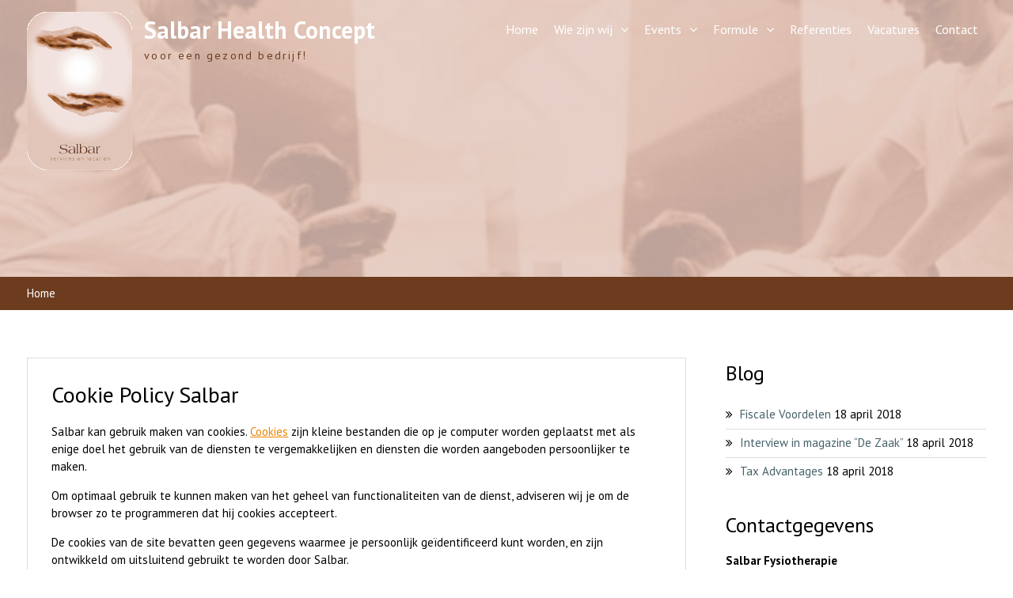

--- FILE ---
content_type: text/html; charset=UTF-8
request_url: https://www.salbar.nl/375-2/
body_size: 10999
content:
<!DOCTYPE html> <html lang="nl-NL"><head>
	    <meta charset="UTF-8">
    <meta name="viewport" content="width=device-width, initial-scale=1">
    <link rel="profile" href="http://gmpg.org/xfn/11">
    <link rel="pingback" href="https://www.salbar.nl/xmlrpc.php">
    
<title>Salbar Health Concept</title>
<meta name='robots' content='max-image-preview:large' />
<link rel='dns-prefetch' href='//fonts.googleapis.com' />
<link rel="alternate" type="application/rss+xml" title="Salbar Health Concept &raquo; feed" href="https://www.salbar.nl/feed/" />
<link rel="alternate" type="application/rss+xml" title="Salbar Health Concept &raquo; reacties feed" href="https://www.salbar.nl/comments/feed/" />
<link rel="alternate" title="oEmbed (JSON)" type="application/json+oembed" href="https://www.salbar.nl/wp-json/oembed/1.0/embed?url=https%3A%2F%2Fwww.salbar.nl%2F375-2%2F" />
<link rel="alternate" title="oEmbed (XML)" type="text/xml+oembed" href="https://www.salbar.nl/wp-json/oembed/1.0/embed?url=https%3A%2F%2Fwww.salbar.nl%2F375-2%2F&#038;format=xml" />
<style id='wp-img-auto-sizes-contain-inline-css' type='text/css'>
img:is([sizes=auto i],[sizes^="auto," i]){contain-intrinsic-size:3000px 1500px}
/*# sourceURL=wp-img-auto-sizes-contain-inline-css */
</style>
<style id='wp-emoji-styles-inline-css' type='text/css'>

	img.wp-smiley, img.emoji {
		display: inline !important;
		border: none !important;
		box-shadow: none !important;
		height: 1em !important;
		width: 1em !important;
		margin: 0 0.07em !important;
		vertical-align: -0.1em !important;
		background: none !important;
		padding: 0 !important;
	}
/*# sourceURL=wp-emoji-styles-inline-css */
</style>
<style id='wp-block-library-inline-css' type='text/css'>
:root{--wp-block-synced-color:#7a00df;--wp-block-synced-color--rgb:122,0,223;--wp-bound-block-color:var(--wp-block-synced-color);--wp-editor-canvas-background:#ddd;--wp-admin-theme-color:#007cba;--wp-admin-theme-color--rgb:0,124,186;--wp-admin-theme-color-darker-10:#006ba1;--wp-admin-theme-color-darker-10--rgb:0,107,160.5;--wp-admin-theme-color-darker-20:#005a87;--wp-admin-theme-color-darker-20--rgb:0,90,135;--wp-admin-border-width-focus:2px}@media (min-resolution:192dpi){:root{--wp-admin-border-width-focus:1.5px}}.wp-element-button{cursor:pointer}:root .has-very-light-gray-background-color{background-color:#eee}:root .has-very-dark-gray-background-color{background-color:#313131}:root .has-very-light-gray-color{color:#eee}:root .has-very-dark-gray-color{color:#313131}:root .has-vivid-green-cyan-to-vivid-cyan-blue-gradient-background{background:linear-gradient(135deg,#00d084,#0693e3)}:root .has-purple-crush-gradient-background{background:linear-gradient(135deg,#34e2e4,#4721fb 50%,#ab1dfe)}:root .has-hazy-dawn-gradient-background{background:linear-gradient(135deg,#faaca8,#dad0ec)}:root .has-subdued-olive-gradient-background{background:linear-gradient(135deg,#fafae1,#67a671)}:root .has-atomic-cream-gradient-background{background:linear-gradient(135deg,#fdd79a,#004a59)}:root .has-nightshade-gradient-background{background:linear-gradient(135deg,#330968,#31cdcf)}:root .has-midnight-gradient-background{background:linear-gradient(135deg,#020381,#2874fc)}:root{--wp--preset--font-size--normal:16px;--wp--preset--font-size--huge:42px}.has-regular-font-size{font-size:1em}.has-larger-font-size{font-size:2.625em}.has-normal-font-size{font-size:var(--wp--preset--font-size--normal)}.has-huge-font-size{font-size:var(--wp--preset--font-size--huge)}.has-text-align-center{text-align:center}.has-text-align-left{text-align:left}.has-text-align-right{text-align:right}.has-fit-text{white-space:nowrap!important}#end-resizable-editor-section{display:none}.aligncenter{clear:both}.items-justified-left{justify-content:flex-start}.items-justified-center{justify-content:center}.items-justified-right{justify-content:flex-end}.items-justified-space-between{justify-content:space-between}.screen-reader-text{border:0;clip-path:inset(50%);height:1px;margin:-1px;overflow:hidden;padding:0;position:absolute;width:1px;word-wrap:normal!important}.screen-reader-text:focus{background-color:#ddd;clip-path:none;color:#444;display:block;font-size:1em;height:auto;left:5px;line-height:normal;padding:15px 23px 14px;text-decoration:none;top:5px;width:auto;z-index:100000}html :where(.has-border-color){border-style:solid}html :where([style*=border-top-color]){border-top-style:solid}html :where([style*=border-right-color]){border-right-style:solid}html :where([style*=border-bottom-color]){border-bottom-style:solid}html :where([style*=border-left-color]){border-left-style:solid}html :where([style*=border-width]){border-style:solid}html :where([style*=border-top-width]){border-top-style:solid}html :where([style*=border-right-width]){border-right-style:solid}html :where([style*=border-bottom-width]){border-bottom-style:solid}html :where([style*=border-left-width]){border-left-style:solid}html :where(img[class*=wp-image-]){height:auto;max-width:100%}:where(figure){margin:0 0 1em}html :where(.is-position-sticky){--wp-admin--admin-bar--position-offset:var(--wp-admin--admin-bar--height,0px)}@media screen and (max-width:600px){html :where(.is-position-sticky){--wp-admin--admin-bar--position-offset:0px}}

/*# sourceURL=wp-block-library-inline-css */
</style><style id='global-styles-inline-css' type='text/css'>
:root{--wp--preset--aspect-ratio--square: 1;--wp--preset--aspect-ratio--4-3: 4/3;--wp--preset--aspect-ratio--3-4: 3/4;--wp--preset--aspect-ratio--3-2: 3/2;--wp--preset--aspect-ratio--2-3: 2/3;--wp--preset--aspect-ratio--16-9: 16/9;--wp--preset--aspect-ratio--9-16: 9/16;--wp--preset--color--black: #000000;--wp--preset--color--cyan-bluish-gray: #abb8c3;--wp--preset--color--white: #ffffff;--wp--preset--color--pale-pink: #f78da7;--wp--preset--color--vivid-red: #cf2e2e;--wp--preset--color--luminous-vivid-orange: #ff6900;--wp--preset--color--luminous-vivid-amber: #fcb900;--wp--preset--color--light-green-cyan: #7bdcb5;--wp--preset--color--vivid-green-cyan: #00d084;--wp--preset--color--pale-cyan-blue: #8ed1fc;--wp--preset--color--vivid-cyan-blue: #0693e3;--wp--preset--color--vivid-purple: #9b51e0;--wp--preset--gradient--vivid-cyan-blue-to-vivid-purple: linear-gradient(135deg,rgb(6,147,227) 0%,rgb(155,81,224) 100%);--wp--preset--gradient--light-green-cyan-to-vivid-green-cyan: linear-gradient(135deg,rgb(122,220,180) 0%,rgb(0,208,130) 100%);--wp--preset--gradient--luminous-vivid-amber-to-luminous-vivid-orange: linear-gradient(135deg,rgb(252,185,0) 0%,rgb(255,105,0) 100%);--wp--preset--gradient--luminous-vivid-orange-to-vivid-red: linear-gradient(135deg,rgb(255,105,0) 0%,rgb(207,46,46) 100%);--wp--preset--gradient--very-light-gray-to-cyan-bluish-gray: linear-gradient(135deg,rgb(238,238,238) 0%,rgb(169,184,195) 100%);--wp--preset--gradient--cool-to-warm-spectrum: linear-gradient(135deg,rgb(74,234,220) 0%,rgb(151,120,209) 20%,rgb(207,42,186) 40%,rgb(238,44,130) 60%,rgb(251,105,98) 80%,rgb(254,248,76) 100%);--wp--preset--gradient--blush-light-purple: linear-gradient(135deg,rgb(255,206,236) 0%,rgb(152,150,240) 100%);--wp--preset--gradient--blush-bordeaux: linear-gradient(135deg,rgb(254,205,165) 0%,rgb(254,45,45) 50%,rgb(107,0,62) 100%);--wp--preset--gradient--luminous-dusk: linear-gradient(135deg,rgb(255,203,112) 0%,rgb(199,81,192) 50%,rgb(65,88,208) 100%);--wp--preset--gradient--pale-ocean: linear-gradient(135deg,rgb(255,245,203) 0%,rgb(182,227,212) 50%,rgb(51,167,181) 100%);--wp--preset--gradient--electric-grass: linear-gradient(135deg,rgb(202,248,128) 0%,rgb(113,206,126) 100%);--wp--preset--gradient--midnight: linear-gradient(135deg,rgb(2,3,129) 0%,rgb(40,116,252) 100%);--wp--preset--font-size--small: 13px;--wp--preset--font-size--medium: 20px;--wp--preset--font-size--large: 36px;--wp--preset--font-size--x-large: 42px;--wp--preset--spacing--20: 0.44rem;--wp--preset--spacing--30: 0.67rem;--wp--preset--spacing--40: 1rem;--wp--preset--spacing--50: 1.5rem;--wp--preset--spacing--60: 2.25rem;--wp--preset--spacing--70: 3.38rem;--wp--preset--spacing--80: 5.06rem;--wp--preset--shadow--natural: 6px 6px 9px rgba(0, 0, 0, 0.2);--wp--preset--shadow--deep: 12px 12px 50px rgba(0, 0, 0, 0.4);--wp--preset--shadow--sharp: 6px 6px 0px rgba(0, 0, 0, 0.2);--wp--preset--shadow--outlined: 6px 6px 0px -3px rgb(255, 255, 255), 6px 6px rgb(0, 0, 0);--wp--preset--shadow--crisp: 6px 6px 0px rgb(0, 0, 0);}:where(.is-layout-flex){gap: 0.5em;}:where(.is-layout-grid){gap: 0.5em;}body .is-layout-flex{display: flex;}.is-layout-flex{flex-wrap: wrap;align-items: center;}.is-layout-flex > :is(*, div){margin: 0;}body .is-layout-grid{display: grid;}.is-layout-grid > :is(*, div){margin: 0;}:where(.wp-block-columns.is-layout-flex){gap: 2em;}:where(.wp-block-columns.is-layout-grid){gap: 2em;}:where(.wp-block-post-template.is-layout-flex){gap: 1.25em;}:where(.wp-block-post-template.is-layout-grid){gap: 1.25em;}.has-black-color{color: var(--wp--preset--color--black) !important;}.has-cyan-bluish-gray-color{color: var(--wp--preset--color--cyan-bluish-gray) !important;}.has-white-color{color: var(--wp--preset--color--white) !important;}.has-pale-pink-color{color: var(--wp--preset--color--pale-pink) !important;}.has-vivid-red-color{color: var(--wp--preset--color--vivid-red) !important;}.has-luminous-vivid-orange-color{color: var(--wp--preset--color--luminous-vivid-orange) !important;}.has-luminous-vivid-amber-color{color: var(--wp--preset--color--luminous-vivid-amber) !important;}.has-light-green-cyan-color{color: var(--wp--preset--color--light-green-cyan) !important;}.has-vivid-green-cyan-color{color: var(--wp--preset--color--vivid-green-cyan) !important;}.has-pale-cyan-blue-color{color: var(--wp--preset--color--pale-cyan-blue) !important;}.has-vivid-cyan-blue-color{color: var(--wp--preset--color--vivid-cyan-blue) !important;}.has-vivid-purple-color{color: var(--wp--preset--color--vivid-purple) !important;}.has-black-background-color{background-color: var(--wp--preset--color--black) !important;}.has-cyan-bluish-gray-background-color{background-color: var(--wp--preset--color--cyan-bluish-gray) !important;}.has-white-background-color{background-color: var(--wp--preset--color--white) !important;}.has-pale-pink-background-color{background-color: var(--wp--preset--color--pale-pink) !important;}.has-vivid-red-background-color{background-color: var(--wp--preset--color--vivid-red) !important;}.has-luminous-vivid-orange-background-color{background-color: var(--wp--preset--color--luminous-vivid-orange) !important;}.has-luminous-vivid-amber-background-color{background-color: var(--wp--preset--color--luminous-vivid-amber) !important;}.has-light-green-cyan-background-color{background-color: var(--wp--preset--color--light-green-cyan) !important;}.has-vivid-green-cyan-background-color{background-color: var(--wp--preset--color--vivid-green-cyan) !important;}.has-pale-cyan-blue-background-color{background-color: var(--wp--preset--color--pale-cyan-blue) !important;}.has-vivid-cyan-blue-background-color{background-color: var(--wp--preset--color--vivid-cyan-blue) !important;}.has-vivid-purple-background-color{background-color: var(--wp--preset--color--vivid-purple) !important;}.has-black-border-color{border-color: var(--wp--preset--color--black) !important;}.has-cyan-bluish-gray-border-color{border-color: var(--wp--preset--color--cyan-bluish-gray) !important;}.has-white-border-color{border-color: var(--wp--preset--color--white) !important;}.has-pale-pink-border-color{border-color: var(--wp--preset--color--pale-pink) !important;}.has-vivid-red-border-color{border-color: var(--wp--preset--color--vivid-red) !important;}.has-luminous-vivid-orange-border-color{border-color: var(--wp--preset--color--luminous-vivid-orange) !important;}.has-luminous-vivid-amber-border-color{border-color: var(--wp--preset--color--luminous-vivid-amber) !important;}.has-light-green-cyan-border-color{border-color: var(--wp--preset--color--light-green-cyan) !important;}.has-vivid-green-cyan-border-color{border-color: var(--wp--preset--color--vivid-green-cyan) !important;}.has-pale-cyan-blue-border-color{border-color: var(--wp--preset--color--pale-cyan-blue) !important;}.has-vivid-cyan-blue-border-color{border-color: var(--wp--preset--color--vivid-cyan-blue) !important;}.has-vivid-purple-border-color{border-color: var(--wp--preset--color--vivid-purple) !important;}.has-vivid-cyan-blue-to-vivid-purple-gradient-background{background: var(--wp--preset--gradient--vivid-cyan-blue-to-vivid-purple) !important;}.has-light-green-cyan-to-vivid-green-cyan-gradient-background{background: var(--wp--preset--gradient--light-green-cyan-to-vivid-green-cyan) !important;}.has-luminous-vivid-amber-to-luminous-vivid-orange-gradient-background{background: var(--wp--preset--gradient--luminous-vivid-amber-to-luminous-vivid-orange) !important;}.has-luminous-vivid-orange-to-vivid-red-gradient-background{background: var(--wp--preset--gradient--luminous-vivid-orange-to-vivid-red) !important;}.has-very-light-gray-to-cyan-bluish-gray-gradient-background{background: var(--wp--preset--gradient--very-light-gray-to-cyan-bluish-gray) !important;}.has-cool-to-warm-spectrum-gradient-background{background: var(--wp--preset--gradient--cool-to-warm-spectrum) !important;}.has-blush-light-purple-gradient-background{background: var(--wp--preset--gradient--blush-light-purple) !important;}.has-blush-bordeaux-gradient-background{background: var(--wp--preset--gradient--blush-bordeaux) !important;}.has-luminous-dusk-gradient-background{background: var(--wp--preset--gradient--luminous-dusk) !important;}.has-pale-ocean-gradient-background{background: var(--wp--preset--gradient--pale-ocean) !important;}.has-electric-grass-gradient-background{background: var(--wp--preset--gradient--electric-grass) !important;}.has-midnight-gradient-background{background: var(--wp--preset--gradient--midnight) !important;}.has-small-font-size{font-size: var(--wp--preset--font-size--small) !important;}.has-medium-font-size{font-size: var(--wp--preset--font-size--medium) !important;}.has-large-font-size{font-size: var(--wp--preset--font-size--large) !important;}.has-x-large-font-size{font-size: var(--wp--preset--font-size--x-large) !important;}
/*# sourceURL=global-styles-inline-css */
</style>

<style id='classic-theme-styles-inline-css' type='text/css'>
/*! This file is auto-generated */
.wp-block-button__link{color:#fff;background-color:#32373c;border-radius:9999px;box-shadow:none;text-decoration:none;padding:calc(.667em + 2px) calc(1.333em + 2px);font-size:1.125em}.wp-block-file__button{background:#32373c;color:#fff;text-decoration:none}
/*# sourceURL=/wp-includes/css/classic-themes.min.css */
</style>
<link rel='stylesheet' id='contact-form-7-css' href='https://www.salbar.nl/wp-content/plugins/contact-form-7/includes/css/styles.css?ver=6.1.4' type='text/css' media='all' />
<link rel='stylesheet' id='font-awesome-css' href='https://www.salbar.nl/wp-content/themes/bizroot-pro/third-party/font-awesome/css/font-awesome.min.css?ver=4.7.0' type='text/css' media='all' />
<link rel='stylesheet' id='animate-css' href='https://www.salbar.nl/wp-content/themes/bizroot-pro/third-party/wow/css/animate.min.css?ver=3.5' type='text/css' media='all' />
<link rel='stylesheet' id='bizroot-google-fonts-css' href='//fonts.googleapis.com/css?family=PT+Sans%3A400italic%2C700italic%2C400%2C700&#038;subset=latin%2Clatin-ext' type='text/css' media='all' />
<link rel='stylesheet' id='jquery-sidr-css' href='https://www.salbar.nl/wp-content/themes/bizroot-pro/third-party/sidr/css/jquery.sidr.dark.min.css?ver=2.2.1' type='text/css' media='all' />
<link rel='stylesheet' id='bizroot-style-css' href='https://www.salbar.nl/wp-content/themes/bizroot-pro/style.css?ver=2.0' type='text/css' media='all' />
<script type="text/javascript" src="https://www.salbar.nl/wp-includes/js/jquery/jquery.min.js?ver=3.7.1" id="jquery-core-js"></script>
<script type="text/javascript" src="https://www.salbar.nl/wp-includes/js/jquery/jquery-migrate.min.js?ver=3.4.1" id="jquery-migrate-js"></script>
<link rel="https://api.w.org/" href="https://www.salbar.nl/wp-json/" /><link rel="alternate" title="JSON" type="application/json" href="https://www.salbar.nl/wp-json/wp/v2/pages/378" /><link rel="EditURI" type="application/rsd+xml" title="RSD" href="https://www.salbar.nl/xmlrpc.php?rsd" />

<link rel="canonical" href="https://www.salbar.nl/375-2/" />
<link rel='shortlink' href='https://www.salbar.nl/?p=378' />
<style type="text/css">body{color:#000000}
a,a:visited{color:#e98300}
#mobile-trigger i{background-color:#e98300}
a:hover{color:#e98300}
#infinite-handle span,.search-box > a,a.button,a.links-btn::after,.search-form .search-submit,.woocommerce #respond input#submit.alt, .woocommerce a.button.alt, .woocommerce button.button.alt, .woocommerce input.button.alt, .woocommerce #respond input#submit, .woocommerce a.button, .woocommerce button.button, .woocommerce input.button{background-color:#e98300}
a.cta-button-primary,button, input[type="button"], input[type="reset"], input[type="submit"],#infinite-handle span button{background-color:#e98300}
#infinite-handle span:hover,.search-box > a:hover,a.button:hover,a.links-btn:hover::after,.search-form .search-submit:hover,a.cta-button-primary:hover,.nav-links a:hover,button:hover, input[type="button"]:hover, input[type="reset"]:hover, input[type="submit"]:hover,#infinite-handle span button{background-color:#e98300}
.woocommerce #respond input#submit.alt:hover, .woocommerce a.button.alt:hover, .woocommerce button.button.alt:hover, .woocommerce input.button.alt:hover, .woocommerce #respond input#submit:hover, .woocommerce a.button:hover, .woocommerce button.button:hover, .woocommerce input.button.woocommerce:hover #respond input#submit.alt.disabled, .woocommerce #respond input#submit.alt.disabled:hover, .woocommerce #respond input#submit.alt:disabled, .woocommerce #respond input#submit.alt:disabled:hover, .woocommerce #respond input#submit.alt[disabled]:disabled, .woocommerce #respond input#submit.alt[disabled]:disabled:hover, .woocommerce a.button.alt.disabled, .woocommerce a.button.alt.disabled:hover, .woocommerce a.button.alt:disabled, .woocommerce a.button.alt:disabled:hover, .woocommerce a.button.alt[disabled]:disabled, .woocommerce a.button.alt[disabled]:disabled:hover, .woocommerce button.button.alt.disabled, .woocommerce button.button.alt.disabled:hover, .woocommerce button.button.alt:disabled, .woocommerce button.button.alt:disabled:hover, .woocommerce button.button.alt[disabled]:disabled, .woocommerce button.button.alt[disabled]:disabled:hover, .woocommerce input.button.alt.disabled, .woocommerce input.button.alt.disabled:hover, .woocommerce input.button.alt:disabled, .woocommerce input.button.alt:disabled:hover, .woocommerce input.button.alt[disabled]:disabled, .woocommerce input.button.alt[disabled]:disabled:hover, .woocommerce #respond input#submit:hover, .woocommerce a.button:hover, .woocommerce button.button:hover, .woocommerce input.button:hover{background-color:#e98300}
.site-description{color:#6d3b1e}
.main-navigation ul ul{background-color:#1a206d}
#main-nav ul li li:hover > a{background-color:#1a206d}
#content {color:#000000}
#featured-slider .overlay-enabled .cycle-slide::after,#custom-header::after,#featured-slider .overlay-disabled .cycle-caption::after{background-color:#e1c5b9}
#main-slider p{color:#1a206d}
#main-slider h3 a{color:#1a206d}
#main-slider  h3 a:hover{color:#e1c5b9}
#main-slider .cycle-prev, #main-slider .cycle-next{background-color:#1a206d}
#main-slider .cycle-prev:hover, #main-slider .cycle-next:hover{background-color:#e1c5b9}
#main-slider .pager-box:hover,#main-slider .pager-box.cycle-pager-active{background-color:#1a206d}
#main-slider .slider-buttons a{background-color:#1a206d}
#main-slider .slider-buttons a{border-color:#1a206d}
#main-slider .slider-buttons a:hover{background-color:#e1c5b9}
#main-slider .slider-buttons a:hover{border-color:#e1c5b9}
#colophon{background-color:#6d3b1e}
#colophon{color:#ffffff}
#colophon a{color:#ffffff}
#colophon a:hover{color:#e1c5b9}
#btn-scrollup{background-color:#1a206d}
#btn-scrollup:hover{background-color:#1a206d}
.navigation .nav-links .page-numbers.current,  .navigation .nav-links a:hover{background-color:#1a206d}
#breadcrumb{background-color:#6d3b1e}
#sidebar-front-page-widget-area .bizroot_widget_services .widget-title {color:#1a206d}
#sidebar-front-page-widget-area .bizroot_widget_services .separator{background-color:#1a206d}
#sidebar-front-page-widget-area .bizroot_widget_services .widget-subtitle{color:#1a206d}
#sidebar-front-page-widget-area .bizroot_widget_services .separator::after,#sidebar-front-page-widget-area .bizroot_widget_services .separator::before{background-color:#bababa}
#sidebar-front-page-widget-area .bizroot_widget_services .service-item-title a{color:#1a206d}
#sidebar-front-page-widget-area .bizroot_widget_services .service-item-title a:hover{color:#e1c5b9}
.bizroot_widget_services .service-block-item {color:#1a206d}
#sidebar-front-page-widget-area .bizroot_widget_services .service-block-item .custom-button,#sidebar-front-page-widget-area .bizroot_widget_services .service-block-item i{color:#ffffff}
#sidebar-front-page-widget-area .bizroot_widget_services .service-block-item .custom-button,#sidebar-front-page-widget-area .bizroot_widget_services .service-block-item  i{background-color:#1a206d}
#sidebar-front-page-widget-area .bizroot_widget_services .service-block-item a i,#sidebar-front-page-widget-area .bizroot_widget_services .service-block-item .custom-button{border-color:#1a206d}
#sidebar-front-page-widget-area .bizroot_widget_services .service-block-item .custom-button:hover,#sidebar-front-page-widget-area .bizroot_widget_services .service-block-item a:hover i{background-color:#e1c5b9}
#sidebar-front-page-widget-area .bizroot_widget_services .service-block-item a:hover i,#sidebar-front-page-widget-area .bizroot_widget_services .service-block-item .custom-button:hover{border-color:#e1c5b9}
#sidebar-front-page-widget-area  .bizroot_widget_call_to_action{background-color:#e1c5b9}
#sidebar-front-page-widget-area .bizroot_widget_call_to_action .call-to-action-description p{color:#ffffff}
#sidebar-front-page-widget-area .bizroot_widget_call_to_action .call-to-action-buttons .custom-button:hover{background-color:#1a206d}
#sidebar-front-page-widget-area .bizroot_widget_call_to_action .call-to-action-buttons .custom-button:hover{border-color:#1a206d}
#footer-contact-section{background-color:#e1c5b9}
#footer-contact-section.footer-contact-overlay-enabled::before{background-color:#e1c5b9}
#footer-contact-section .quick-contact li::before{color:#ffffff}
#footer-contact-section .quick-contact li{color:#ffffff}
#footer-contact-section .quick-contact a{color:#ffffff}
#footer-contact-section .quick-contact a:hover{color:#6d3b1e}
</style></head>

<body class="wp-singular page-template-default page page-id-378 wp-custom-logo wp-theme-bizroot-pro home-content-not-enabled global-layout-right-sidebar header-overlap">

	    <div id="page" class="hfeed site">
    <a class="skip-link screen-reader-text" href="#content">Skip to content</a>		<a id="mobile-trigger" href="#mob-menu"><i class="fa fa-bars"></i></a>
		<div id="mob-menu">
			<ul id="menu-main-menu" class="menu"><li id="menu-item-383" class="menu-item menu-item-type-post_type menu-item-object-page menu-item-home menu-item-383"><a href="https://www.salbar.nl/">Home</a></li>
<li id="menu-item-253" class="menu-item menu-item-type-custom menu-item-object-custom menu-item-has-children menu-item-253"><a href="#">Wie zijn wij</a>
<ul class="sub-menu">
	<li id="menu-item-385" class="menu-item menu-item-type-post_type menu-item-object-page menu-item-385"><a href="https://www.salbar.nl/wie-zijn-wij/">Wie zijn wij?</a></li>
	<li id="menu-item-384" class="menu-item menu-item-type-post_type menu-item-object-page menu-item-384"><a href="https://www.salbar.nl/wat-doen-wij/">Wat doen wij? Mission Statement</a></li>
</ul>
</li>
<li id="menu-item-252" class="menu-item menu-item-type-custom menu-item-object-custom menu-item-has-children menu-item-252"><a href="#">Events</a>
<ul class="sub-menu">
	<li id="menu-item-386" class="menu-item menu-item-type-post_type menu-item-object-page menu-item-386"><a href="https://www.salbar.nl/evenementen/">Evenementen</a></li>
	<li id="menu-item-388" class="menu-item menu-item-type-post_type menu-item-object-page menu-item-388"><a href="https://www.salbar.nl/diensten-op-lokatie/">Diensten Op Lokatie</a></li>
	<li id="menu-item-387" class="menu-item menu-item-type-post_type menu-item-object-page menu-item-387"><a href="https://www.salbar.nl/mind-fitness/">Mind Fitness</a></li>
</ul>
</li>
<li id="menu-item-375" class="menu-item menu-item-type-custom menu-item-object-custom menu-item-has-children menu-item-375"><a href="#">Formule</a>
<ul class="sub-menu">
	<li id="menu-item-376" class="menu-item menu-item-type-post_type menu-item-object-page menu-item-376"><a href="https://www.salbar.nl/fysiotherapie/diagnostisering/">Formule</a></li>
	<li id="menu-item-391" class="menu-item menu-item-type-post_type menu-item-object-page menu-item-391"><a href="https://www.salbar.nl/statistiek-monitor/">Statistiek Monitor</a></li>
	<li id="menu-item-390" class="menu-item menu-item-type-post_type menu-item-object-page menu-item-390"><a href="https://www.salbar.nl/qigong-training/">Qigong Training</a></li>
	<li id="menu-item-377" class="menu-item menu-item-type-post_type menu-item-object-page menu-item-377"><a href="https://www.salbar.nl/fysiotherapie/">Fysiotherapie</a></li>
	<li id="menu-item-392" class="menu-item menu-item-type-post_type menu-item-object-page menu-item-392"><a href="https://www.salbar.nl/fysiotherapie/ergonomie/">Ergonomisch Advies</a></li>
	<li id="menu-item-389" class="menu-item menu-item-type-post_type menu-item-object-page menu-item-389"><a href="https://www.salbar.nl/praktijk/">Praktijk</a></li>
</ul>
</li>
<li id="menu-item-393" class="menu-item menu-item-type-post_type menu-item-object-page menu-item-393"><a href="https://www.salbar.nl/referenties/">Referenties</a></li>
<li id="menu-item-394" class="menu-item menu-item-type-post_type menu-item-object-page menu-item-394"><a href="https://www.salbar.nl/vacatures/">Vacatures</a></li>
<li id="menu-item-382" class="menu-item menu-item-type-post_type menu-item-object-page menu-item-382"><a href="https://www.salbar.nl/contact/">Contact</a></li>
</ul>		</div><!-- #mob-menu -->
		
    <header id="masthead" class="site-header" role="banner"><div class="container">			    <div class="site-branding">

			<a href="https://www.salbar.nl/" class="custom-logo-link" rel="home"><img width="133" height="200" src="https://www.salbar.nl/wp-content/uploads/2018/06/Logo-Salbar.png" class="custom-logo" alt="Salbar Health Concept" decoding="async" /></a>
													<div id="site-identity">
																		<p class="site-title"><a href="https://www.salbar.nl/" rel="home">Salbar Health Concept</a></p>
																						<p class="site-description">voor een gezond bedrijf!</p>
									</div><!-- #site-identity -->
				    </div><!-- .site-branding -->
    		    	    <div id="main-nav">
	        <nav id="site-navigation" class="main-navigation" role="navigation">
	            <div class="wrap-menu-content">
					<div class="menu-main-menu-container"><ul id="primary-menu" class="menu"><li class="menu-item menu-item-type-post_type menu-item-object-page menu-item-home menu-item-383"><a href="https://www.salbar.nl/">Home</a></li>
<li class="menu-item menu-item-type-custom menu-item-object-custom menu-item-has-children menu-item-253"><a href="#">Wie zijn wij</a>
<ul class="sub-menu">
	<li class="menu-item menu-item-type-post_type menu-item-object-page menu-item-385"><a href="https://www.salbar.nl/wie-zijn-wij/">Wie zijn wij?</a></li>
	<li class="menu-item menu-item-type-post_type menu-item-object-page menu-item-384"><a href="https://www.salbar.nl/wat-doen-wij/">Wat doen wij? Mission Statement</a></li>
</ul>
</li>
<li class="menu-item menu-item-type-custom menu-item-object-custom menu-item-has-children menu-item-252"><a href="#">Events</a>
<ul class="sub-menu">
	<li class="menu-item menu-item-type-post_type menu-item-object-page menu-item-386"><a href="https://www.salbar.nl/evenementen/">Evenementen</a></li>
	<li class="menu-item menu-item-type-post_type menu-item-object-page menu-item-388"><a href="https://www.salbar.nl/diensten-op-lokatie/">Diensten Op Lokatie</a></li>
	<li class="menu-item menu-item-type-post_type menu-item-object-page menu-item-387"><a href="https://www.salbar.nl/mind-fitness/">Mind Fitness</a></li>
</ul>
</li>
<li class="menu-item menu-item-type-custom menu-item-object-custom menu-item-has-children menu-item-375"><a href="#">Formule</a>
<ul class="sub-menu">
	<li class="menu-item menu-item-type-post_type menu-item-object-page menu-item-376"><a href="https://www.salbar.nl/fysiotherapie/diagnostisering/">Formule</a></li>
	<li class="menu-item menu-item-type-post_type menu-item-object-page menu-item-391"><a href="https://www.salbar.nl/statistiek-monitor/">Statistiek Monitor</a></li>
	<li class="menu-item menu-item-type-post_type menu-item-object-page menu-item-390"><a href="https://www.salbar.nl/qigong-training/">Qigong Training</a></li>
	<li class="menu-item menu-item-type-post_type menu-item-object-page menu-item-377"><a href="https://www.salbar.nl/fysiotherapie/">Fysiotherapie</a></li>
	<li class="menu-item menu-item-type-post_type menu-item-object-page menu-item-392"><a href="https://www.salbar.nl/fysiotherapie/ergonomie/">Ergonomisch Advies</a></li>
	<li class="menu-item menu-item-type-post_type menu-item-object-page menu-item-389"><a href="https://www.salbar.nl/praktijk/">Praktijk</a></li>
</ul>
</li>
<li class="menu-item menu-item-type-post_type menu-item-object-page menu-item-393"><a href="https://www.salbar.nl/referenties/">Referenties</a></li>
<li class="menu-item menu-item-type-post_type menu-item-object-page menu-item-394"><a href="https://www.salbar.nl/vacatures/">Vacatures</a></li>
<li class="menu-item menu-item-type-post_type menu-item-object-page menu-item-382"><a href="https://www.salbar.nl/contact/">Contact</a></li>
</ul></div>	            </div><!-- .menu-content -->
	        </nav><!-- #site-navigation -->
	    </div> <!-- #main-nav -->
	        </div><!-- .container --></header><!-- #masthead -->
			<div id="custom-header"  style="background-image:url(https://www.salbar.nl/wp-content/uploads/2017/12/BORIS-MASSAGE-STRAK.jpg);background-size:cover;" >
			<div class="container">
						<div class="header-content">
			        </div><!-- .header-content -->
					</div><!-- .container -->
		</div><!-- #custom-header -->
		<div id="breadcrumb"><div class="container"><div role="navigation" aria-label="Breadcrumbs" class="breadcrumb-trail breadcrumbs" itemprop="breadcrumb"><ul class="trail-items" itemscope itemtype="http://schema.org/BreadcrumbList"><meta name="numberOfItems" content="1" /><meta name="itemListOrder" content="Ascending" /><li itemprop="itemListElement" itemscope itemtype="http://schema.org/ListItem" class="trail-item trail-end"><a href="https://www.salbar.nl" rel="home"><span itemprop="name">Home</span></a><meta itemprop="position" content="1" /></li></ul></div></div><!-- .container --></div><!-- #breadcrumb --><div id="content" class="site-content"><div class="container"><div class="inner-wrapper">    

	<div id="primary" class="content-area">
		<main id="main" class="site-main" role="main">

			
				
<article id="post-378" class="post-378 page type-page status-publish hentry">

    	<div class="entry-content-wrapper">
		<div class="entry-content">
			<h1>Cookie Policy Salbar</h1>
<p>Salbar kan gebruik maken van cookies. <u><a href="http://nl.wikipedia.org/wiki/Cookie_(internet)">Cookies</a></u> zijn kleine bestanden die op je computer worden geplaatst met als enige doel het gebruik van de diensten te vergemakkelijken en diensten die worden aangeboden persoonlijker te maken.</p>
<p>Om optimaal gebruik te kunnen maken van het geheel van functionaliteiten van de dienst, adviseren wij je om de browser zo te programmeren dat hij cookies accepteert.</p>
<p>De cookies van de site bevatten geen gegevens waarmee je persoonlijk geïdentificeerd kunt worden, en zijn ontwikkeld om uitsluitend gebruikt te worden door Salbar.</p>
<p>&nbsp;</p>
<h2>Welke cookies gebruiken wij?</h2>
<table width="602">
<tbody>
<tr>
<td width="212"><strong>Functionaliteit van onze dienstverlening</strong></p>
<p><strong> </strong></p>
<p><strong> </strong></p>
<p><strong> </strong></p>
<p><strong> </strong></td>
<td width="390">Wij gebruiken deze cookies ter bevordering van de functionaliteit van onze website, bijvoorbeeld voor het opslaan van de inhoud van het winkelmandje. Wij delen deze informatie niet met derden.</p>
<p>&nbsp;</td>
</tr>
<tr>
<td width="212"><strong>Google Analytics</strong></p>
<p><strong> </strong></p>
<p><strong> </strong></p>
<p><strong> </strong></p>
<p><strong> </strong></p>
<p><strong> </strong></p>
<p><strong> </strong></p>
<p><strong> </strong></p>
<p><strong> </strong></p>
<p><strong> </strong></p>
<p><strong> </strong></p>
<p><strong> </strong></p>
<p><strong> </strong></td>
<td width="390">Wij gebruiken de cookies van het Amerikaanse bedrijf Google om het gedrag van websitebezoekers bij te houden. Deze data gebruiken wij om onze dienstverlening, het gebruik van en het navigeren door onze website te verbeteren. De informatie die Google verzamelt, wordt zo veel mogelijk geanonimiseerd. Je ip-adres wordt nadrukkelijk niet meegegeven. De informatie wordt overgebracht naar en door Google opgeslagen op servers in de Verenigde Staten. Google is daarbij verplicht om te voldoen aan het Veilige Haven Beginsel en een passend beschermingsniveau te bieden bij de verwerking van eventuele persoonsgegevens.</p>
<p>Overheidsinstanties kunnen Google wettelijk verplicht stellen informatie te delen met derden. Wij hebben daar geen invloed op.</p>
<p>Zie voor meer informatie de cookie policy van <u><a href="http://www.google.com/intl/nl/policies/privacy/key-terms/#toc-terms-cookie">Google Analytics</a></u>.</p>
<p>&nbsp;</td>
</tr>
<tr>
<td width="212"><strong>Sociale netwerksites</strong></p>
<p><strong> </strong></p>
<p><strong> </strong></p>
<p><strong> </strong></p>
<p><strong> </strong></p>
<p><strong> </strong></p>
<p><strong> </strong></p>
<p><strong> </strong></p>
<p><strong> </strong></p>
<p><strong> </strong></p>
<p><strong> </strong></p>
<p><strong> </strong></p>
<p><strong> </strong></p>
<p><strong> </strong></td>
<td width="390">Wij gebruiken op onze website sociale plug-ins, zoals de Facebook Like- en Google+-knoppen en de Tweet-functionaliteit van Twitter.</p>
<p>Sociale netwerksites gebruiken deze cookies om bijvoorbeeld de inhoud van sociale plug-ins aan te passen of om informatie te verzamelen over het gebruik van hun platform.</p>
<p>Overheidsinstanties kunnen Google, Facebook en Twitter wettelijk verplicht stellen informatie te delen met derden. Wij hebben daar geen invloed op.</p>
<p>Zie voor meer informatie de cookie policy van <u><a href="https://www.facebook.com/policies/cookies/">Facebook</a></u>, <u><a href="http://www.google.com/intl/nl/policies/privacy/key-terms/#toc-terms-cookie">Google+</a></u> en <u><a href="https://twitter.com/privacy">Twitter</a></u>.</p>
<p>&nbsp;</td>
</tr>
</tbody>
</table>
<h2>Cookies uitzetten</h2>
<p>Let op! Door het uitschakelen van cookies kun je niet van alle mogelijkheden van onze website gebruik maken. De cookies die worden geplaatst kun je uitzetten via <u><a href="http://www.youronlinechoices.com/nl/uw-advertentie-voorkeuren">Your online choices</a></u>.</p>
<p>Daarnaast kun je de registratie van deze cookies door de computer verhinderen door je browser zodanig te configureren. Lees hier hoe je de toestemming voor cookies aanpast in <u><a href="http://windows.microsoft.com/nl-NL/windows-vista/Block-or-allow-cookies">Internet Explorer</a></u>, <u><a href="http://support.mozilla.org/nl/kb/cookies-in-en-uitschakelen-websites-voorkeuren?redirectlocale=nl&amp;redirectslug=Cookies+in-+en+uitschakelen">Firefox</a></u>, <u><a href="http://support.google.com/chrome/bin/answer.py?hl=nl&amp;answer=95647">Google Chrome</a></u> en <u><a href="https://support.apple.com/nl-nl/HT201265">Safari</a></u>.</p>
					</div><!-- .entry-content -->
	</div><!-- .entry-content-wrapper -->

	<footer class="entry-footer">
			</footer><!-- .entry-footer -->
</article><!-- #post-## -->


				
			
		</main><!-- #main -->
	</div><!-- #primary -->

<div id="sidebar-primary" class="widget-area sidebar" role="complementary">
			
		<aside id="recent-posts-3" class="widget widget_recent_entries">
		<h2 class="widget-title">Blog</h2>
		<ul>
											<li>
					<a href="https://www.salbar.nl/2018/04/18/fiscale-voordelen/">Fiscale Voordelen</a>
											<span class="post-date">18 april 2018</span>
									</li>
											<li>
					<a href="https://www.salbar.nl/2018/04/18/interview-magazine-de-zaak-van-6-december-2002-pagina-8/">Interview in magazine &#8220;De Zaak&#8221;</a>
											<span class="post-date">18 april 2018</span>
									</li>
											<li>
					<a href="https://www.salbar.nl/2018/04/18/tax-advantages/">Tax Advantages</a>
											<span class="post-date">18 april 2018</span>
									</li>
					</ul>

		</aside><aside id="text-3" class="widget widget_text"><h2 class="widget-title">Contactgegevens</h2>			<div class="textwidget"><p><strong>Salbar Fysiotherapie</strong></p>
<p>Scholeksterlaan 86<br />
3645 KD Vinkeveen</p>
<p>e: info@salbar.nl</p>
</div>
		</aside><aside id="text-2" class="widget widget_text"><h2 class="widget-title">Route</h2>			<div class="textwidget"><p><iframe loading="lazy" src="https://www.google.com/maps/embed?pb=!1m23!1m12!1m3!1d4889.318853164022!2d4.918006828298419!3d52.21323631902899!2m3!1f0!2f0!3f0!3m2!1i1024!2i768!4f13.1!4m8!3e6!4m0!4m5!1s0x47c67460f3e025bb%3A0x7bd36dd3e5100e83!2sScholeksterlaan+86%2C+3645+KD+Vinkeveen!3m2!1d52.2132364!2d4.9223842!5e0!3m2!1snl!2snl!4v1529869201907" width="100%" frameborder="0" style="border:0" allowfullscreen></iframe></p>
</div>
		</aside>	</div><!-- #sidebar-primary -->


</div><!-- .inner-wrapper --></div><!-- .container --></div><!-- #content -->
			<div id="footer-contact-section" style="background-image:url(http://www.salbar.nl/wp-content/uploads/2017/12/TOETSweb.jpg);" class="footer-contact-overlay-enabled">
			<div class="container">
				<div class="quick-contact">
					<ul>
											  	<li class="quick-email"><a href="mailto:info@salbarfysiotherapie.nl">in&#102;o&#064;sa&#108;b&#097;&#114;f&#121;s&#105;o&#116;h&#101;&#114;&#097;&#112;&#105;&#101;&#046;n&#108;</a></li>
																							  	<li class="quick-address">Scholeksterlaan 86 3645 KD Vinkeveen</li>
						
											  	<li class="quick-call"><a href="tel:31297265802">+31 297-265-802</a></li>
											</ul>
				</div><!-- .quick-contact -->
			</div><!-- .container -->
		</div><!-- #footer-contact-section -->
		<footer id="colophon" class="site-footer" role="contentinfo"><div class="container">    
		<div class="colophon-inner colophon-grid-3">

		    			    <div class="colophon-column">
			    	<div class="copyright">
			    		Copyright © 2026 All rights reserved.			    	</div><!-- .copyright -->
			    </div><!-- .colophon-column -->
		    
		    
		    		    	<div class="colophon-column">
					<div id="footer-navigation" class="menu-footer-menu-container"><ul id="menu-footer-menu" class="menu"><li id="menu-item-379" class="menu-item menu-item-type-post_type menu-item-object-page menu-item-379"><a href="https://www.salbar.nl/disclaimer/">Disclaimer</a></li>
<li id="menu-item-381" class="menu-item menu-item-type-post_type menu-item-object-page menu-item-381"><a href="https://www.salbar.nl/voorwaarden/">Voorwaarden</a></li>
<li id="menu-item-380" class="menu-item menu-item-type-post_type menu-item-object-page menu-item-380"><a href="https://www.salbar.nl/contact/">Contact</a></li>
</ul></div>		    	</div><!-- .colophon-column -->
		    
		    			    <div class="colophon-column">
			    	<div class="site-info">
			    		Deze website wordt mogelijk gemaakt door<br /><a href="http://www.intramed.nl/" target="_blank"><img src="http://www.salbar.nl/wp-content/uploads/2017/01/intramed_footer_logo.png" /></a>  <a href="http://www.360ict.nl/" target="_blank"><img src="http://www.salbar.nl/wp-content/uploads/2017/01/360ict_footer_logo.png" /></a>			    	</div><!-- .site-info -->
			    </div><!-- .colophon-column -->
		    
		</div><!-- .colophon-inner -->

	    	</div><!-- .container --></footer><!-- #colophon -->
</div><!-- #page --><a href="#page" class="scrollup" id="btn-scrollup"><i class="fa fa-angle-up"></i>
</a>
<script type="speculationrules">
{"prefetch":[{"source":"document","where":{"and":[{"href_matches":"/*"},{"not":{"href_matches":["/wp-*.php","/wp-admin/*","/wp-content/uploads/*","/wp-content/*","/wp-content/plugins/*","/wp-content/themes/bizroot-pro/*","/*\\?(.+)"]}},{"not":{"selector_matches":"a[rel~=\"nofollow\"]"}},{"not":{"selector_matches":".no-prefetch, .no-prefetch a"}}]},"eagerness":"conservative"}]}
</script>
<script type="text/javascript" src="https://www.salbar.nl/wp-includes/js/dist/hooks.min.js?ver=dd5603f07f9220ed27f1" id="wp-hooks-js"></script>
<script type="text/javascript" src="https://www.salbar.nl/wp-includes/js/dist/i18n.min.js?ver=c26c3dc7bed366793375" id="wp-i18n-js"></script>
<script type="text/javascript" id="wp-i18n-js-after">
/* <![CDATA[ */
wp.i18n.setLocaleData( { 'text direction\u0004ltr': [ 'ltr' ] } );
//# sourceURL=wp-i18n-js-after
/* ]]> */
</script>
<script type="text/javascript" src="https://www.salbar.nl/wp-content/plugins/contact-form-7/includes/swv/js/index.js?ver=6.1.4" id="swv-js"></script>
<script type="text/javascript" id="contact-form-7-js-translations">
/* <![CDATA[ */
( function( domain, translations ) {
	var localeData = translations.locale_data[ domain ] || translations.locale_data.messages;
	localeData[""].domain = domain;
	wp.i18n.setLocaleData( localeData, domain );
} )( "contact-form-7", {"translation-revision-date":"2025-11-30 09:13:36+0000","generator":"GlotPress\/4.0.3","domain":"messages","locale_data":{"messages":{"":{"domain":"messages","plural-forms":"nplurals=2; plural=n != 1;","lang":"nl"},"This contact form is placed in the wrong place.":["Dit contactformulier staat op de verkeerde plek."],"Error:":["Fout:"]}},"comment":{"reference":"includes\/js\/index.js"}} );
//# sourceURL=contact-form-7-js-translations
/* ]]> */
</script>
<script type="text/javascript" id="contact-form-7-js-before">
/* <![CDATA[ */
var wpcf7 = {
    "api": {
        "root": "https:\/\/www.salbar.nl\/wp-json\/",
        "namespace": "contact-form-7\/v1"
    }
};
//# sourceURL=contact-form-7-js-before
/* ]]> */
</script>
<script type="text/javascript" src="https://www.salbar.nl/wp-content/plugins/contact-form-7/includes/js/index.js?ver=6.1.4" id="contact-form-7-js"></script>
<script type="text/javascript" src="https://www.salbar.nl/wp-content/themes/bizroot-pro/js/skip-link-focus-fix.min.js?ver=20130115" id="bizroot-skip-link-focus-fix-js"></script>
<script type="text/javascript" src="https://www.salbar.nl/wp-content/themes/bizroot-pro/third-party/cycle2/js/jquery.cycle2.min.js?ver=2.1.6" id="jquery-cycle2-js"></script>
<script type="text/javascript" src="https://www.salbar.nl/wp-content/themes/bizroot-pro/third-party/sidr/js/jquery.sidr.min.js?ver=2.2.1" id="jquery-sidr-js"></script>
<script type="text/javascript" src="https://www.salbar.nl/wp-content/themes/bizroot-pro/third-party/wow/js/wow.min.js?ver=1.1.2" id="wow-js"></script>
<script type="text/javascript" id="bizroot-custom-js-extra">
/* <![CDATA[ */
var Bizroot_Custom_Options = {"go_to_top_status":"1"};
//# sourceURL=bizroot-custom-js-extra
/* ]]> */
</script>
<script type="text/javascript" src="https://www.salbar.nl/wp-content/themes/bizroot-pro/js/custom.min.js?ver=2.0.0" id="bizroot-custom-js"></script>
<script id="wp-emoji-settings" type="application/json">
{"baseUrl":"https://s.w.org/images/core/emoji/17.0.2/72x72/","ext":".png","svgUrl":"https://s.w.org/images/core/emoji/17.0.2/svg/","svgExt":".svg","source":{"concatemoji":"https://www.salbar.nl/wp-includes/js/wp-emoji-release.min.js?ver=2da3e0df44919573b21eb0b2a6ec8b4a"}}
</script>
<script type="module">
/* <![CDATA[ */
/*! This file is auto-generated */
const a=JSON.parse(document.getElementById("wp-emoji-settings").textContent),o=(window._wpemojiSettings=a,"wpEmojiSettingsSupports"),s=["flag","emoji"];function i(e){try{var t={supportTests:e,timestamp:(new Date).valueOf()};sessionStorage.setItem(o,JSON.stringify(t))}catch(e){}}function c(e,t,n){e.clearRect(0,0,e.canvas.width,e.canvas.height),e.fillText(t,0,0);t=new Uint32Array(e.getImageData(0,0,e.canvas.width,e.canvas.height).data);e.clearRect(0,0,e.canvas.width,e.canvas.height),e.fillText(n,0,0);const a=new Uint32Array(e.getImageData(0,0,e.canvas.width,e.canvas.height).data);return t.every((e,t)=>e===a[t])}function p(e,t){e.clearRect(0,0,e.canvas.width,e.canvas.height),e.fillText(t,0,0);var n=e.getImageData(16,16,1,1);for(let e=0;e<n.data.length;e++)if(0!==n.data[e])return!1;return!0}function u(e,t,n,a){switch(t){case"flag":return n(e,"\ud83c\udff3\ufe0f\u200d\u26a7\ufe0f","\ud83c\udff3\ufe0f\u200b\u26a7\ufe0f")?!1:!n(e,"\ud83c\udde8\ud83c\uddf6","\ud83c\udde8\u200b\ud83c\uddf6")&&!n(e,"\ud83c\udff4\udb40\udc67\udb40\udc62\udb40\udc65\udb40\udc6e\udb40\udc67\udb40\udc7f","\ud83c\udff4\u200b\udb40\udc67\u200b\udb40\udc62\u200b\udb40\udc65\u200b\udb40\udc6e\u200b\udb40\udc67\u200b\udb40\udc7f");case"emoji":return!a(e,"\ud83e\u1fac8")}return!1}function f(e,t,n,a){let r;const o=(r="undefined"!=typeof WorkerGlobalScope&&self instanceof WorkerGlobalScope?new OffscreenCanvas(300,150):document.createElement("canvas")).getContext("2d",{willReadFrequently:!0}),s=(o.textBaseline="top",o.font="600 32px Arial",{});return e.forEach(e=>{s[e]=t(o,e,n,a)}),s}function r(e){var t=document.createElement("script");t.src=e,t.defer=!0,document.head.appendChild(t)}a.supports={everything:!0,everythingExceptFlag:!0},new Promise(t=>{let n=function(){try{var e=JSON.parse(sessionStorage.getItem(o));if("object"==typeof e&&"number"==typeof e.timestamp&&(new Date).valueOf()<e.timestamp+604800&&"object"==typeof e.supportTests)return e.supportTests}catch(e){}return null}();if(!n){if("undefined"!=typeof Worker&&"undefined"!=typeof OffscreenCanvas&&"undefined"!=typeof URL&&URL.createObjectURL&&"undefined"!=typeof Blob)try{var e="postMessage("+f.toString()+"("+[JSON.stringify(s),u.toString(),c.toString(),p.toString()].join(",")+"));",a=new Blob([e],{type:"text/javascript"});const r=new Worker(URL.createObjectURL(a),{name:"wpTestEmojiSupports"});return void(r.onmessage=e=>{i(n=e.data),r.terminate(),t(n)})}catch(e){}i(n=f(s,u,c,p))}t(n)}).then(e=>{for(const n in e)a.supports[n]=e[n],a.supports.everything=a.supports.everything&&a.supports[n],"flag"!==n&&(a.supports.everythingExceptFlag=a.supports.everythingExceptFlag&&a.supports[n]);var t;a.supports.everythingExceptFlag=a.supports.everythingExceptFlag&&!a.supports.flag,a.supports.everything||((t=a.source||{}).concatemoji?r(t.concatemoji):t.wpemoji&&t.twemoji&&(r(t.twemoji),r(t.wpemoji)))});
//# sourceURL=https://www.salbar.nl/wp-includes/js/wp-emoji-loader.min.js
/* ]]> */
</script>
</body>
</html>


--- FILE ---
content_type: text/css
request_url: https://www.salbar.nl/wp-content/themes/bizroot-pro/style.css?ver=2.0
body_size: 16448
content:
/*
Theme Name: Bizroot Pro
Theme URI: http://themepalace.com/downloads/bizroot-pro/
Author: WEN Themes
Author URI: http://wenthemes.com/
Description: Bizroot Pro is a beautiful and responsive business WordPress theme. It is easy to use and customize, attractive and enticing, mobile friendly and technologically seamless and fluid, modern and engaging WordPress business multipurpose website theme. It is a visually astonishing theme that has been created with the power and flexibility to seamlessly lend itself to endlessly varied purposes and applications across a huge range of industries and fields, professional or personal, business or corporate. Official Support Forum: http://themepalace.com/support-forum/ Full Demo: http://wenthemes.com/theme-demos/?demo=bizroot-pro
Version: 2.0
License: GPLv3
License URI: http://www.gnu.org/licenses/gpl-3.0.html
Text Domain: bizroot
Tags: one-column, two-columns, three-columns, left-sidebar, right-sidebar, custom-background, custom-colors, custom-menu, featured-images, full-width-template, post-formats, translation-ready, theme-options, threaded-comments, custom-logo

This theme, like WordPress, is licensed under the GPL.
Use it to make something cool, have fun, and share what you've learned with others.

This theme is based on Underscores http://underscores.me/, (C) 2012-2015 Automattic, Inc.
Underscores is distributed under the terms of the GNU GPL v2 or later.

Normalizing styles have been helped along thanks to the fine work of
Nicolas Gallagher and Jonathan Neal http://necolas.github.com/normalize.css/
*/

/*--------------------------------------------------------------
>>> TABLE OF CONTENTS:
----------------------------------------------------------------
# Normalize
# Typography
# Elements
# Forms
# Navigation
    ## Links
    ## Menus
# Accessibility
# Alignments
# Clearings
# Widgets
# Content
    ## Posts and pages
    ## Asides
    ## Comments
# Infinite scroll
# Media
    ## Captions
    ## Galleries
# Custom by WEN Themes

--------------------------------------------------------------*/

/*--------------------------------------------------------------
# Normalize
--------------------------------------------------------------*/
html {
    font-family: sans-serif;
    -webkit-text-size-adjust: 100%;
    -ms-text-size-adjust:     100%;
}

body {
    margin: 0;
}

article,
aside,
details,
figcaption,
figure,
footer,
header,
main,
menu,
nav,
section,
summary {
    display: block;
}

audio,
canvas,
progress,
video {
    display: inline-block;
    vertical-align: baseline;
}

audio:not([controls]) {
    display: none;
    height: 0;
}

[hidden],
template {
    display: none;
}

a {
    background-color: transparent;
}

a:active,
a:hover {
    outline: 0;
}

abbr[title] {
    border-bottom: 1px dotted;
}

b,
strong {
    font-weight: bold;
}

dfn {
    font-style: italic;
}

h1 {
    font-size: 2em;
    margin: 0.67em 0;
}

mark {
    background: #ff0;
    color: #000;
}

small {
    font-size: 80%;
}

sub,
sup {
    font-size: 75%;
    line-height: 0;
    position: relative;
    vertical-align: baseline;
}

sup {
    top: -0.5em;
}

sub {
    bottom: -0.25em;
}

img {
    border: 0;
}

svg:not(:root) {
    overflow: hidden;
}

figure {
    margin: 1em 40px;
}

hr {
    box-sizing: content-box;
    height: 0;
}

pre {
    overflow: auto;
}

code,
kbd,
pre,
samp {
    font-family: monospace, monospace;
    font-size: 1em;
}

button,
input,
optgroup,
select,
textarea {
    color: inherit;
    font: inherit;
    margin: 0;
}

button {
    overflow: visible;
}

button,
select {
    text-transform: none;
}

button,
html input[type="button"],
input[type="reset"],
input[type="submit"] {
    -webkit-appearance: button;
    cursor: pointer;
}

button[disabled],
html input[disabled] {
    cursor: default;
}

button::-moz-focus-inner,
input::-moz-focus-inner {
    border: 0;
    padding: 0;
}

input {
    line-height: normal;
}

input[type="checkbox"],
input[type="radio"] {
    box-sizing: border-box;
    padding: 0;
}

input[type="number"]::-webkit-inner-spin-button,
input[type="number"]::-webkit-outer-spin-button {
    height: auto;
}

input[type="search"] {
    -webkit-appearance: textfield;
    box-sizing: content-box;
}

input[type="search"]::-webkit-search-cancel-button,
input[type="search"]::-webkit-search-decoration {
    -webkit-appearance: none;
}

fieldset {
    border: 1px solid #c0c0c0;
    margin: 0 2px;
    padding: 0.35em 0.625em 0.75em;
}

legend {
    border: 0;
    padding: 0;
}

textarea {
    overflow: auto;
}

optgroup {
    font-weight: bold;
}

table {
    border-collapse: collapse;
    border-spacing: 0;
}

td,
th {
    padding: 0;
}

/*--------------------------------------------------------------
# Typography
--------------------------------------------------------------*/

button,
input,
select,
textarea {
    color: #49616b;
    font-size: 14px;
    line-height: 1.5;
}

body {
    color: #49616b;
    font-family: 'PT Sans', sans-serif;
    font-size: 15px;
    line-height: 1.5;
    margin: 0;
}

h1,
h2,
h3,
h4,
h5,
h6,
p {
    margin: 0 0 15px 0;
}
h1,
h2,
h3,
h4,
h5,
h6{
   color:#000;
   font-family:"PT Sans",sans-serif;
   font-weight: normal;
}

h1 {
    font-size: 28px;
}

h2 {
    font-size: 26px;
}

h3{
    font-size: 22px;
}

h4 {
    font-size: 18px;
}

h5 {
    font-size: 16px;
}

h6 {
    font-size: 14px;
}

dfn,
cite,
em,
i {
    font-style: italic;
}

blockquote {
    background: #f0f0f0 none repeat scroll 0 0;
    border-left: 5px solid #347fe1;
    margin: 0 0 15px;
    padding: 20px 15px 5px;
}

address {
    margin: 0 0 1.5em;
}

pre {
    background: #eee;
    font-family: "Courier 10 Pitch", Courier, monospace;
    font-size: 15px;
    font-size: 0.9375rem;
    line-height: 1.6;
    margin-bottom: 1.6em;
    max-width: 100%;
    overflow: auto;
    padding: 1.6em;
}

code,
kbd,
tt,
var {
    font-family: Monaco, Consolas, "Andale Mono", "DejaVu Sans Mono", monospace;
    font-size: 15px;
    font-size: 0.9375rem;
}

abbr,
acronym {
    border-bottom: 1px dotted #666;
    cursor: help;
}

mark,
ins {
    background: #fff9c0;
    text-decoration: none;
}

big {
    font-size: 125%;
}

/*--------------------------------------------------------------
# Elements
--------------------------------------------------------------*/

html {
    box-sizing: border-box;
}

*,
*::before,
*::after { /* Inherit box-sizing to make it easier to change the property for components that leverage other behavior; see http://css-tricks.com/inheriting-box-sizing-probably-slightly-better-best-practice/ */
    box-sizing: inherit;
}

body {
    background-color: #fff; /* Fallback for when there is no custom background color defined. */
}

blockquote::before,
blockquote::after,
q::before,
q::after {
    content: "";
}

blockquote,
q {
    quotes: "" "";
}

hr {
    background-color: #ccc;
    border: 0;
    height: 1px;
    margin-bottom: 1.5em;
}

ul,
ol {
    margin: 0 0 1.5em 3em;
}

ul {
    list-style: disc;
}

ol {
    list-style: decimal;
}

li > ul,
li > ol {
    margin-bottom: 0;
    margin-left: 1.5em;
}

ul, ol {
    margin: 0 0 0.5em 1em;
    padding: 0;
}

dt {
    font-weight: bold;
}

dd {
    margin: 0 1.5em 1.5em;
}

img {
    height: auto; /* Make sure images are scaled correctly. */
    max-width: 100%; /* Adhere to container width. */
}

table {
    margin: 0 0 1.5em;
    width: 100%;
}


td, th {
    border: 1px solid #ddd;
    padding: 5px;
}

/*--------------------------------------------------------------
# Forms
--------------------------------------------------------------*/
button,
 a.button, input[type="button"],
 input[type="reset"],
 input[type="submit"] {
    background: #357fe2;
    border:none;
    color: #fff;
    font-size: 15px;
    line-height: 1.5;
    padding: 5px 20px;
}


button:hover,
a.button:hover,
input[type="button"]:hover,
input[type="reset"]:hover,
input[type="submit"]:hover {
    background-color: #00132c ;
    border-color:transparent;
    color: #fff;
}

button:focus,
input[type="button"]:focus,
input[type="reset"]:focus,
input[type="submit"]:focus,
button:active,
input[type="button"]:active,
input[type="reset"]:active,
input[type="submit"]:active {
    border-color: #aaa #bbb #bbb;
    box-shadow: inset 0 -1px 0 rgba(255, 255, 255, 0.5), inset 0 2px 5px rgba(0, 0, 0, 0.15);
}

input[type="text"],
input[type="email"],
input[type="url"],
input[type="password"],
input[type="search"],
textarea,
select {
    color: #666;
    border: 1px solid #ddd;
}

input[type="text"]:focus,
input[type="email"]:focus,
input[type="url"]:focus,
input[type="password"]:focus,
input[type="search"]:focus,
textarea:focus {
    color: #111;
    outline:none;
}

input[type="text"],
input[type="email"],
input[type="url"],
input[type="password"],
input[type="search"]{
    padding: 6px 0 6px 9px;
}

select {
    width: 100%;
    padding:5px;
}

textarea {
    padding:10px;
    width: 100%;
}
/*--------------------------------------------------------------
# Navigation
--------------------------------------------------------------*/
/*--------------------------------------------------------------
## Links
--------------------------------------------------------------*/

a {
    color: #357fe2;
    text-decoration: inherit;
}

a:visited {
    color: #357fe2;
}

a:hover,
a:focus,
a:active {
    color:#001837;
}

a:focus {
    outline:inherit;
}

a:hover,
a:active {
    outline: 0;
}

/*--------------------------------------------------------------
## Menus
--------------------------------------------------------------*/

#main-nav {
    float: right;
}
.main-navigation ul {
    display: block;
    margin: 0;
    padding: 0;
}

.main-navigation ul ul {
    background-color:#546c8b;
    box-shadow: 0 1px 2px;
    left:-9999px;
    margin: 0;
    min-width: 200px;
    position: absolute;
    top: 41px;
    opacity: 0;
    z-index: -9999;
    transition: opacity 0.4s ease-in-out 0s;
}

.main-navigation ul ul ul {
    left:100%;
    top: 0
}

.main-navigation li {
    position: relative;
    display: inline-block;
    margin-bottom:0;
    float: left;
}

.main-navigation ul > li:hover > ul {
    opacity: 1;
    left:0;
    z-index: 9999;
}

.main-navigation ul ul ul ul  {
    display: none;
}
.main-navigation ul ul ul li:hover > ul {
    display: block;
}
.main-navigation ul ul li:hover > ul {
    opacity: 1;
    left:100%;

}
.main-navigation li li {
    float: none;
    display: block;
}

.main-navigation ul li li:first-child > a {
    border-left: none;
}

.main-navigation ul li a {
    color: #ffffff;
    display: block;
    font-size: 16px;
    font-weight: normal;
    margin: 0 15px;
    padding: 10px 0;
    position: relative;
    z-index: 99;
}
.main-navigation ul ul a {
    border-bottom: 1px solid #cccccc;
    border-left: medium none;
    border-right: medium none;
    box-shadow: 0 1px 1px rgba(255, 255, 255, 0.18) inset;
    transition: padding 0.2s ease-in-out 0s;
    color: #ffffff;
    font-size: 14px;
    height: auto;
    padding: 9px 15px;
    text-align: left;
    width: 100%;
    margin: 0;
}

.main-navigation ul li.menu-item-has-children > a::after,
.main-navigation ul li.page_item_has_children > a::after {
    content: "\f107";
    font-family: FontAwesome;
    margin-left: 10px;
    margin-right: 0;
    float: right;
}

.main-navigation ul li li.menu-item-has-children > a::after,
.main-navigation ul li li.page_item_has_children > a::after {
    content: "\f105";
    top: 10px;
}

.main-navigation ul li.menu-item-has-childrenv > a,
.main-navigation ul li.page_item_has_children > a {
    padding-right: 30px;
}

.main-navigation li > a:hover,
.main-navigation li.current-menu-item > a,
.main-navigation li.current_page_item > a,
.main-navigation li:hover > a {
    border-bottom:2px solid #fff;
}


.main-navigation li li > a:hover,
.main-navigation li li.current-menu-item > a,
.main-navigation li li.current_page_item > a,
.main-navigation li li:hover > a {
    background-color: #455d7c;
    border-bottom: 1px solid #cccccc;
    padding-left: 20px;
}


.main-navigation .menu-toggle,
.main-navigation .dropdown-toggle {
    display: none;
}
#mobile-trigger {
  display: none;
}
#mob-menu {
  display: none;
}

/*comment and post navigation*/
a.comment-reply-link {
	text-transform: uppercase;
}
.site-main .comment-navigation,
.site-main .posts-navigation,
.site-main .post-navigation {
    margin: 0 0 1.5em;
    overflow: hidden;
}


#infinite-handle{
    margin-bottom: 20px;
    height: auto;
    overflow: hidden;
}

#infinite-handle span:hover {
    border:1px solid #357fe2;
    background: #357fe2;
    color: #fff;
}


#infinite-handle span {
    border:1px solid #000;
    padding: 5px 15px;
    width: auto;
    line-height: 1.5;
    color: #000;
    display: block;
}


.post-title {
    font-size: 23px;
    margin-top: 15px;
}


.post-navigation span {
    display: block;
}
.post-navigation a {
    color: #1a1a1a;
    display: block;
    padding: 1.75em 0;
}
.post-navigation a:hover {
    color:#357fe2;
}
.post-navigation .nav-links > div:first-child {
    border-top: 4px solid #999;
    display: block;
}
.post-navigation .nav-previous, .post-navigation .nav-next {
    border-bottom: 4px solid #999;
}
.post-navigation .nav-previous a, .post-navigation .nav-next a {
    padding-left: 30px;
}


/** pagination **/

.navigation,
.pagination {
    margin-top: 15px;
}

.nav-links{
    border-top: medium none;
    margin-bottom: 20px;
    padding: 20px 0;
    overflow: hidden;
}

.navigation.pagination .nav-links .page-numbers {
    padding: 5px 10px;
}


.navigation .nav-links  .page-numbers.current,
.navigation .nav-links a:hover {
    background: #00132c none repeat scroll 0 0;
    border-color: #357fe2;
    color: #ffffff;
}


.navigation .nav-links a{
    background: #357fe2;
    border:none;
    color: #fff;
    font-size: 15px;
    line-height: 1.5;
    padding: 5px 20px;
}

 .navigation .nav-links .nav-next,
 .navigation .nav-links .nav-next{
    float: right;
}

 .navigation .nav-links .nav-previous,
 .navigation .nav-links .nav-previous {
    float: left;
}

 .navigation .nav-links .nav-links a:hover,
  .navigation .nav-links .nav-links a:hover {
    background: #00132c;
 }
.post-navigation .nav-links a {
    background: rgba(0, 0, 0, 0) none repeat scroll 0 0;
    color: #000000;
    padding: 15px;
}
.post-navigation .nav-links > div  {
    width:100%;
}
/*--------------------------------------------------------------
# Accessibility
--------------------------------------------------------------*/

/* Text meant only for screen readers. */
.screen-reader-text {
    clip: rect(1px, 1px, 1px, 1px);
    position: absolute !important;/* It should be ablolute */
    height: 1px;
    width: 1px;
    overflow: hidden;
}

.screen-reader-text:focus {
    background-color: #f1f1f1;
    border-radius: 3px;
    box-shadow: 0 0 2px 2px rgba(0, 0, 0, 0.6);
    clip: auto !important; /* It should be clip auto */
    color: #21759b;
    display: block;
    font-size: 14px;
    font-size: 0.875rem;
    font-weight: bold;
    height: auto;
    left: 5px;
    line-height: normal;
    padding: 15px 23px 14px;
    text-decoration: none;
    top: 5px;
    width: auto;
    z-index: 100000; /* Above WP toolbar. */
}

/*--------------------------------------------------------------
# Alignments
--------------------------------------------------------------*/
.alignleft {
    display: inline;
    float: left;
    margin-right: 15px;
}

.alignright {
    display: inline;
    float: right;
    margin-left: 15px;
}

.aligncenter {
    clear: both;
    display: block;
    margin-left: auto;
    margin-right: auto;
    margin-bottom: 15px;
}

.alignnone{
    clear: both;
    display: inline-block;
    margin-left: auto;
    margin-right: auto;
    margin-bottom: 15px;
    margin-top: 15px;

}

/*--------------------------------------------------------------
# Clearings
--------------------------------------------------------------*/

.clear-fix::before,
.clear-fix::after,
.entry-content::before,
.entry-content::after,
.comment-content::before,
.comment-content::after,
.site-header::before,
.site-header::after,
.site-content::before,
.site-content::after,
.site-footer::before,
.site-footer::after,
#sidebar-front-page-widget-area::after,
#sidebar-front-page-widget-area::before,
#featured-slider::after,
#featured-slider::before,
.widget::after,
.widget::before {
    content: "";
    display: table;
}

.clear-fix::after,
.entry-content::after,
.comment-content::after,
.site-header::after,
.site-content::after,
.site-footer::after,
.widget::after,
.widget::before {
    clear: both;
}


/*--------------------------------------------------------------
# Widgets
--------------------------------------------------------------*/
.widget {
    margin:30px 0 0;
}

.widget:first-child {
    margin: 0;
}
.widget select {
    max-width: 100%;
}


#sidebar-front-page-widget-area  .widget {
    padding: 50px 0;
    margin: 0;
}
/* Make sure select elements fit in widgets. */

#sidebar-front-page-widget-area {
    clear: both;
}

#sidebar-front-page-widget-area .widget-title,
#footer-widgets .widget-title {
    color: #00132c;
    margin-bottom:10px;
    position: relative;
    text-align: center;
    font-weight: normal;
}
.widget-subtitle {
    text-align: center;
    margin-bottom: 20px;
}

.separator {
    background: #00132c none repeat scroll 0 0;
    border-radius: 100%;
    display: block;
    height: 7px;
    margin:0 auto 20px;
    width: 7px;
    position: relative;

}
.separator::after {
    background: #ddd none repeat scroll 0 0;
    clear: both;
    content: "";
    display: block;
    height: 1px;
    position: absolute;
    width: 50px;
    bottom: 3px;
    left:15px;
}
.separator::before {
    background: #ddd none repeat scroll 0 0;
    bottom: 3px;
    clear: both;
    content: "";
    display: block;
    height: 1px;
    position: absolute;
    right: 15px;
    width: 50px;
}

 /*style for dark background*/

#sidebar-front-page-widget-area .bizroot_widget_testimonial_slider .separator::before,
#sidebar-front-page-widget-area .bizroot_widget_testimonial_slider .separator::after,
#footer-widgets .separator::before,
#footer-widgets .separator::after {
    background:#7188a7;
}

#sidebar-front-page-widget-area .bizroot_widget_testimonial_slider .separator,
#footer-widgets .separator {
      background:#fff;
}

#sidebar-front-page-widget-area .bizroot_widget_testimonial_slider .widget-title{
    color: #fff;

}


/*--------------------------------------------------------------
# Content
--------------------------------------------------------------*/
/*--------------------------------------------------------------
## Posts and pages
--------------------------------------------------------------*/
#primary article.hentry {
    border: 1px solid #ddd;
}

.entry-content-wrapper {
    padding:10px 30px;
}

.entry-footer > span {
    border-right: 1px solid #dddddd;
    border-top:none!important;
    display: table-cell !important;
    height: 100%;
    padding: 10px 15px;
    font-size: 14px;
    text-align: center;
}


.entry-footer {
    display: table;
}
.entry-footer {
    border-top: 1px solid #dddddd;
    display: table;
    width: 100%;
}
.entry-footer > span.posted-on{
    min-width: 160px;
    vertical-align: middle;
}

.entry-footer > span.byline {
    min-width: 150px;
    vertical-align: middle;
}
.entry-footer > span.edit-link {
    min-width: 110px;
    vertical-align: middle;
}
.entry-footer > span:last-child{
    border-right: none;
}

.cat-links > a {
    margin-left: 5px;
}
.cat-links > a:first-child {
    margin-left: 0;
}
.entry-title a {
    color: #000000;
}
.entry-title a:hover {
    color: #357fe2;
}

.sticky {
    display: block;
}

.hentry {
    margin: 40px 0 0;
}
.hentry:first-child {
    margin:0;
}
.byline,
.updated:not(.published) {
    display: none;
}

.single .byline,
.group-blog .byline {
    display: inline-block;
}

.page-content,
.entry-content,
.entry-summary {
    margin: 1.5em 0 0;
}


.entry-footer > span a{
    color:#49616b;
}
.entry-footer   a:hover {
    color:#357fe2;
}
.page-content,
.entry-content,
.entry-summary {
    margin: 15px 0 0;
}
.home .entry-content-wrapper .entry-content {
    margin: 0;
}
.entry-footer > span::before{
    display: inline-block;
    font-family: FontAwesome;
    height: 15px;
    margin-right:8px;
    content: "";
}

.entry-meta .byline .author.vcard {
    margin-left: -4px;
}

span.comments-link::before {
    content: "\f075";
}

.entry-footer > .cat-links::before {
    content: "\f07c";
}


.entry-footer > .byline::before {
    content: "\f007";
}

.entry-footer .edit-link::before{
    content: "\f044";
}

.entry-footer .tags-links::before{
    content: "\f02c";
}
.entry-footer > .posted-on::before {
    content: "\f017";

}
a.read-more {
    display: block;
    font-weight: bold;
    margin-top: 15px;
}

/*--------------------------------------------------------------
## Asides
--------------------------------------------------------------*/
.blog .format-aside .entry-title,
.archive .format-aside .entry-title {
    display: none;
}

/*--------------------------------------------------------------
## Comments
--------------------------------------------------------------*/

#respond {
    clear: both;
    display: block;
    float: left;
}
#comments {
    margin-top: 30px;
}
#commentform label {
    display: inline-block;
    width: 100px;
    position: relative;
}

.comment-content a {
    word-wrap: break-word;
}

.bypostauthor {
    display: block;
}

.comments-area form#commentform p {
    float: left;
    width: 33.33%;
}
.comment-notes {
    position: relative;
}
.comments-area #commentform p.comment-notes,
.comments-area #commentform p.comment-form-comment {
    width: 100%;
}

.comment-content a {
    word-wrap: break-word;
}

.bypostauthor {
    display: block;
}

.comment-form {
    margin: 0 -15px;
}

.comments-area form#commentform p.logged-in-as ,
.comments-area form#commentform p{
    padding: 0 15px;
}
.comment-form-author input,
.comment-form-email input,
.comment-form-url input{
    width: 100%;
}
#tab-reviews .comment-form-author,
#tab-reviews .comment-form-email,
#tab-reviews .comment-form-url{
    width: 50%;
}

.comments-area form#commentform p.logged-in-as {
    padding: 0 15px;
    width: 100%;
}

.comment-form-author,
.comment-form-email,
.comment-form-url{
    width: 33.33%;
    float: left;
}

.comment-list li.comment::after {
    content: inherit;
    display: none;
}

.comment-list li{
    padding-left: 0;
}

.comment {
    display: block;
    float: left;
    width: 100%;
}

ol.comment-list {
    border-radius: 5px;
    float: left;
    margin-bottom: 15px;
    margin-left: 0;
    margin-right: 0;
    overflow: inherit;
    padding: 0;
    width: 100%;
}

ol.comment-list .children {
    border: medium none;
    float: left;
    margin: 15px 0 15px 15px;
    width: 98%;
}

ol.comment-list li {
    list-style: outside none none;
    margin-bottom: 15px;
}

.comment .comment-body {
    background-color: #ffffff;
    border: 1px solid #dddddd;
    border-radius: 0;
    clear: both;
    display: block;
    float: left;
    margin-top: 5px;
    padding: 20px;
    position: relative;
    text-align: left;
    width: 100%;
}

.comment-author.vcard {
    font-size: 20px;
    margin-bottom: 5px;
}

.comment-list .children {
    background-position: left 20px;
    background-repeat: no-repeat;
    border-left: 1px solid rgb(238, 238, 238);
    margin-left: 0;
    padding-left: 40px;
}

.comment-list li.comment > div img.avatar {
    left: 29px;
    position: absolute;
    top: 29px;
}

#comment-form-title {
    font-size: 24px;
    padding-bottom: 10px;
}

.vcard .avatar {
    float: left;
    margin: 7px 15px 15px 0;
}

.comment-metadata {
    font-size: 14px;
    line-height: 16px;
    margin-bottom: 10px;

}
.comment-metadata > a{
     color: #49616b;
     margin-right: 30px;
}
.comment-metadata::before{
    display: inline-block;
    font-family: FontAwesome;
    height: 15px;
    content: "\f017";
}



.form-allowed-tags code {
    white-space: inherit;
    word-wrap: break-word;
}

.comment-respond label {
    display: block;
    font-weight: normal;
}

.comments-title {
    font-weight: normal;
    margin: 25px 0 0;
}

.comment-content a {
    word-wrap: break-word;
}

.bypostauthor {
    display: block;
}

#commentform label {
    display: inline-block;
    width: 100px;
}

#commentform span.required {
    font-size: 19px;
    position: absolute;
    bottom: 2px;
    color: red;
}

.comment-content {
    clear: both;
    display: block;
}

.authorbox  .author-info,
.authorbox  .author-bio-posts-content {
    float: left;
    max-width: 90%;
    width: 90%;
}

.author-info h4 {
    margin-bottom: 0;
}
/*--------------------------------------------------------------
# Infinite scroll
--------------------------------------------------------------*/

/* Globally hidden elements when Infinite Scroll is supported and in use. */
.infinite-scroll .posts-navigation, /* Older / Newer Posts Navigation (always hidden) */
.infinite-scroll.neverending .site-footer { /* Theme Footer (when set to scrolling) */
    display: none;
}

/* When Infinite Scroll has reached its end we need to re-display elements that were hidden (via .neverending) before. */
.infinity-end.neverending .site-footer {
    display: block;
}

/*--------------------------------------------------------------
# Media
--------------------------------------------------------------*/
.page-content .wp-smiley,
.entry-content .wp-smiley,
.comment-content .wp-smiley {
    border: none;
    margin-bottom: 0;
    margin-top: 0;
    padding: 0;
}

/* Make sure embeds and iframes fit their containers. */
embed,
iframe,
object {
    max-width: 100%;
}

/*--------------------------------------------------------------
## Captions
--------------------------------------------------------------*/
.wp-caption {
    margin-bottom: 1.5em;
    max-width: 100%;
}

.wp-caption img[class*="wp-image-"] {
    display: inline-block;
    margin-left: auto;
    margin-right: auto;
}

.wp-caption .wp-caption-text {
    margin: 0.8075em 0;
}

.wp-caption-text {
    text-align: center;
}

/*--------------------------------------------------------------
## Galleries
--------------------------------------------------------------*/
.gallery {
    margin-bottom: 1.5em;
}

.gallery-item {
    display: inline-block;
    text-align: center;
    vertical-align: top;
    width: 100%;
}

.gallery-columns-2 .gallery-item {
    max-width: 50%;
}

.gallery-columns-3 .gallery-item {
    max-width: 33.33%;
}

.gallery-columns-4 .gallery-item {
    max-width: 25%;
}

.gallery-columns-5 .gallery-item {
    max-width: 20%;
}

.gallery-columns-6 .gallery-item {
    max-width: 16.66%;
}

.gallery-columns-7 .gallery-item {
    max-width: 14.28%;
}

.gallery-columns-8 .gallery-item {
    max-width: 12.5%;
}

.gallery-columns-9 .gallery-item {
    max-width: 11.11%;
}

.gallery-caption {
    display: block;
}


/*--------------------------------------------------------------
# Custom By WEN Themes
--------------------------------------------------------------*/

#page {
    background-color: #fff;
    position: relative;
    margin: 0 auto;

}

.container {
    width: 1200px;
    margin: 0 auto;
    padding-left: 15px;
    padding-right: 15px;
}

.inner-wrapper {
    margin-left: -15px;
    margin-right: -15px;
}

.custom-button {
    display: block;
    font-size: 16px;
    margin-bottom: 10px;
}
.custom-button {
    border: 2px solid #357fe2;
    display: inline-block;
    font-size: 15px;
    margin: 10px;
    padding: 8px 25px;
}
.custom-button:hover {
    background:#357fe2;
    color: #fff;
    border-color:#357fe2;
}
.call-to-action-buttons .custom-button {
    border-color:#fff;
    color:#fff;
}
.call-to-action-buttons .custom-button:hover {
    border-color:#357fe2;
}
.enabled-sticky-primary-menu .site-header.fixed {
    box-shadow: 0 0 3px #aaaaaa;
    left: 0;
    position: fixed;
    top: 0;
    width: 100%;
    z-index: 9999;
    background: #00132c;
    padding: 15px 0;
}
.enabled-sticky-primary-menu .site-header.fixed .site-description{
    display: none;
}
.header-overlap-disabled .site-header {
    background: #00132c;
    padding: 15px 0;
    position: inherit;
}
/*--------------------------------------------------------------
##  Header Style By WEN Themes
--------------------------------------------------------------*/

.custom-logo-link, .site-logo-link,
#site-identity {
    float: left;
    margin-right: 15px;
}

.custom-logo-link, .site-logo-link {
    max-width: 300px;
}

#site-identity .site-title > a{
    color: #fff;
}

.site-header {
    padding: 35px 0 30px;
    position: absolute;
    top:0;
    width:100%;
    z-index: 9999;
}

.site-title {
    margin-bottom:0;
    font-size: 2em;
    font-family: "PT Sans",sans-serif;
    font-weight: 700;
}
.site-title > a {
    color: #ffffff;
}
.site-description {
    color: #dddddd;
    font-size: 14px;
    font-style: inherit;
    font-weight: 400;
    letter-spacing: 2.2px;
}

.right-head {
    float: right;
    padding-top: 20px;
}

.social-links {
    float: right;
}

.header-search-box {
    float: right;
    margin-top: 5px;
    position: relative;
}

.header-search-box > a {
    color: #fff;
    display: block;
    padding: 6.2px 8.7px;
}

.header-search-box > a i {
    font-size: 17px;
}

.header-search-box > a:hover {
    color: #357fe2;
}

.header-search-box .search-box-wrap {
    background: #ffffff none repeat scroll 0 0;
    top: 45px;
    box-shadow: 0 1px 2px;
    display: none;
    padding: 5px;
    position: absolute;
    right: 7%;
    width: 300px;
    z-index: 9999;
}

.header-search-box .search-box-wrap {
    right: 3%;
    width: 250px;
}

.search-form input.search-field {
    padding: 10px 9% 10px 10px;
    width: 87%;
    height: 15px;
}
.header-search-box .search-form input.search-field {
    border: none;
    background:#f0f0f0;

}


.search-submit {
    border-radius: 0 ;
    padding: 7.3px 20px;
    position: absolute;
    right: 0;
    top: 0;
    height: 44px;
}

.search-form {
    position: relative;
}

.search-form .search-submit {
    background: rgba(0, 0, 0, 0) none repeat scroll 0 0;
    border: medium none;
    color: #aaaaaa;
    font: 14px/1.3 FontAwesome;
    height: 35px;
    padding: 0 9px;
}
.search-form .search-submit:hover {
    background: no-repeat;
    color:#357fe2;
}

/*custom header*/
#custom-header {
    min-height: 350px;
    padding: 150px 0 0;
    text-align: center;
    position: relative;
    z-index: 99;
    background-color: #00132c;
}
.page-title {
    color: #ffffff;
    font-size: 50px;
    line-height: 1.2;
}
#custom-header::after {
    background:#00132c;
    content: "";
    display: block;
    height: 100%;
    position: absolute;
    top: 0;
    width: 100%;
    z-index:-1;
    opacity: 0.8;
}
#custom-header .separator {
    background: #ffffff none repeat scroll 0 0;
    margin: 0 auto;
}


/*hover effect*/

#main-slider h3 a:hover,
.widget h3 a:hover {
    color:#357fe2;
    transition: all 0.5s ease-in-out 0s;

}
.custom-button ,
.bizroot_widget_services .service-block-inner > a:hover i{
    transition: all 0.4s ease-in-out 0s;

}
#main-slider h3 a:,
.widget h3 a {
     display: block;

}
/*--------------------------------------------------------------
## Social Links Style By WEN Themes
--------------------------------------------------------------*/

.bizroot_widget_social {
    clear: both;
    overflow: hidden;
}

.bizroot_widget_social ul {
    margin: 0;
}

.bizroot_widget_social li a {
    border: 1px solid #bababa;
    display: inline-block;
    height: 33px;
    line-height: 1.7;
    margin-right: 0;
    padding: 0;
    text-align: center;
    vertical-align: middle;
    width: 33px;
}

.bizroot_widget_social li {
    display: block;
    float: left;
    margin-right: 5px;
    margin-bottom: 5px;
}

.widget-area .bizroot_widget_social li,
#footer-widgets .bizroot_widget_social li {
    padding: 0;
}

.widget-area .bizroot_widget_social li::before,
#footer-widgets .bizroot_widget_social li::before {
    display: none;
}

.bizroot_widget_social ul li a::before {
    font-size: 18px;
}

.bizroot_widget_social li a i {
    color:#cacad8;
    font-size: 18px;
    font-weight: normal;
}

.bizroot_widget_social ul li a::before {
    color: #8c8c8c;
    content: "\f0c1";
    display: block;
    font-family: FontAwesome;
    font-weight: normal;
    line-height: 1.7;
}

.bizroot_widget_social ul li a:hover {
    background-color: #001837;
    border: 1px solid rgba(0, 0, 0, 0);
    -moz-transition: all 0.4s ease-out 0s;
    -webkit-transition: all 0.4s ease-out 0s;
    transition: all 0.4s ease-out 0s;
}

.bizroot_widget_social ul li a:hover::before {
    color: #fff;
}

.bizroot_widget_social ul li a[href*="facebook.com"]::before {
    content: "\f09a";
}

.bizroot_widget_social ul li a[href*="twitter.com"]::before {
    content: "\f099";
}

.bizroot_widget_social ul li a[href*="linkedin.com"]::before {
    content: "\f0e1";
}

.bizroot_widget_social ul li a[href*="plus.google.com"]::before {
    content: "\f0d5";
}

.bizroot_widget_social ul li a[href*="youtube.com"]::before {
    content: "\f167";
}

.bizroot_widget_social ul li a[href*="dribbble.com"]::before {
    content: "\f17d";
}

.bizroot_widget_social ul li a[href*="pinterest.com"]::before {
    content: "\f0d2";
}

.bizroot_widget_social ul li a[href*="bitbucket.org"]::before {
    content: "\f171";
}

.bizroot_widget_social ul li a[href*="github.com"]::before {
    content: "\f113";
}

.bizroot_widget_social ul li a[href*="codepen.io"]::before {
    content: "\f1cb";
}

.bizroot_widget_social ul li a[href*="flickr.com"]::before {
    content: "\f16e";
}

.bizroot_widget_social ul li a[href$="/feed/"]::before {
    content: "\f09e";
}

.bizroot_widget_social ul li a[href*="foursquare.com"]::before {
    content: "\f180";
}

.bizroot_widget_social ul li a[href*="instagram.com"]::before {
    content: "\f16d";
}

.bizroot_widget_social ul li a[href*="tumblr.com"]::before {
    content: "\f173";
}

.bizroot_widget_social ul li a[href*="reddit.com"]::before {
    content: "\f1a1";
}

.bizroot_widget_social ul li a[href*="vimeo.com"]::before {
    content: "\f194";
}

.bizroot_widget_social ul li a[href*="digg.com"]::before {
    content: "\f1a6";
}

.bizroot_widget_social ul li a[href*="twitch.tv"]::before {
    content: "\f1e8";
}

.bizroot_widget_social ul li a[href*="stumbleupon.com"]::before {
    content: "\f1a4";
}

.bizroot_widget_social ul li a[href*="delicious.com"]::before {
    content: "\f1a5";
}

.bizroot_widget_social ul li a[href*="mailto:"]::before {
    content: "\f0e0";
}
.bizroot_widget_social ul li a[href*="soundcloud.com"]::before {
    content: "\f1be";
}
.bizroot_widget_social ul li a[href*="wordpress.org"]::before {
    content: "\f19a";
}
.bizroot_widget_social ul li a[href*="wordpress.com"]::before {
    content: "\f19a";
}

.bizroot_widget_social ul li a[href*="jsfiddle.net"]::before {
    content: "\f1cc";
}

.bizroot_widget_social ul li a[href*="tripadvisor.com"]::before {
    content: "\f262";
}

.bizroot_widget_social ul li a[href*="foursquare.com"]::before {
    content: "\f180";
}

.bizroot_widget_social ul li a[href*="angel.co"]::before {
    content: "\f209";
}

.bizroot_widget_social ul li a[href*="slack.com"]::before {
    content: "\f198";
}

/*social links hover effect */

.bizroot_widget_social ul li a[href*="facebook.com"]:hover {
    background-color: #3b5998;
}

.bizroot_widget_social ul li a[href*="twitter.com"]:hover {
    background-color: #00aced;
}

.bizroot_widget_social ul li a[href*="plus.google.com"]:hover {
    background-color: #dd4b39;
}

.bizroot_widget_social ul li a[href*="/feed/"]:hover  {
    background-color: #dc622c;
}

.bizroot_widget_social ul li a[href*="wordpress.org"]:hover,
.bizroot_widget_social ul li a[href*="wordpress.com"]:hover {
    background-color: #45bbe6;
}

.bizroot_widget_social ul li a[href*="github.com"]:hover {
    background-color: #4183c4;
}

.bizroot_widget_social ul li a[href*="linkedin.com"]:hover {
    background-color: #007bb6;
}

.bizroot_widget_social ul li a[href*="pinterest.com"]:hover {
    background-color: #cb2027;
}

.bizroot_widget_social ul li a[href*="flickr.com"]:hover {
    background-color: #ff0084;
}

.bizroot_widget_social ul li a[href*="vimeo.com"]:hover {
    background-color: #aad450;
}

.bizroot_widget_social ul li a[href*="youtube.com"]:hover {
    background-color: #bb0000;
}

.bizroot_widget_social ul li a[href*="instagram.com"]:hover {
    background-color: #517fa4;
}

.bizroot_widget_social ul li a[href*="dribbble.com"]:hover {
    background-color: #ea4c89;
}

.bizroot_widget_social ul li a[href*="skype.com"]:hover {
    background-color: #12a5f4;
}

.bizroot_widget_social ul li a[href*="digg.com"]:hover {
    background-color: #333;
}

.bizroot_widget_social ul li a[href*="codepen.io"]:hover {
    background-color: #000;
}

.bizroot_widget_social ul li a[href*="reddit.com"]:hover {
    background-color: #ff4500;
}

.bizroot_widget_social ul li a[href*="mailto:"]:hover {
    background-color: #1d62f0;
}

.bizroot_widget_social ul li a[href*="foursquare.com"]:hover {
    background-color: #f94877;
}

.bizroot_widget_social ul li a[href*="stumbleupon.com"]:hover {
    background-color: #eb4924;
}

.bizroot_widget_social ul li a[href*="twitch.tv"]:hover {
    background-color: #6441a5;
}

.bizroot_widget_social ul li a[href*="tumblr.com"]:hover {
    background-color: #32506d;
}

.bizroot_widget_social ul li a[href*="foursquare.com"]:hover {
    background-color: #f94877;
}

.bizroot_widget_social ul li a[href*="stumbleupon.com"]:hover {
    background-color: #eb4924;
}

.bizroot_widget_social ul li a[href*="twitch.tv"]:hover {
    background-color: #6441a5;
}

.bizroot_widget_social ul li a[href*="tumblr.com"]:hover {
    background-color: #32506d;
}

.bizroot_widget_social ul li a[href*="soundcloud.com"]:hover {
    background-color: #ff5500;
}

.bizroot_widget_social ul li a[href*="wordpress.org"]:hover {
    background-color:#45bbe6;
}

.bizroot_widget_social ul li a[href*="jsfiddle.net"]:hover {
    background-color:#4679bd;
}

.bizroot_widget_social ul li a[href*="tripadvisor.com"]:hover {
    background-color:#86c171;
}

.bizroot_widget_social ul li a[href*="foursquare.com"]:hover {
    background-color:#2d5be3;
}

.bizroot_widget_social ul li a[href*="angel.co"]:hover {
    background-color:#000;
}

.bizroot_widget_social ul li a[href*="slack.com"]:hover {
    background-color:#56b68b;
}

/*--------------------------------------------------------------
## Main slider Style By WEN Themes
--------------------------------------------------------------*/

#featured-slider {
    overflow: hidden;
    position: relative;
    z-index: 99;
}

#main-slider {
    color: #686868;
    clear: both;
    position: relative;
    text-align: center;

}

#featured-slider .overlay-enabled .cycle-slide::after {
    background: #001837 none repeat scroll 0 0;
    content: "";
    display: block;
    height: 100% !important;
    opacity: 0.83;
    position: absolute;
    top: 0;
    width: 100%;
    z-index: 99;
}
#featured-slider .overlay-disabled .cycle-caption::after {
    background: #001837 none repeat scroll 0 0;
    content: "";
    display: block;
    height: 100%;
    left: 0;
    opacity: 0.83;
    position: absolute;
    top: 0;
    width: 100%;
    z-index: -1;
}
#featured-slider .overlay-disabled .cycle-caption {
    padding: 30px;
}
#featured-slider .overlay-disabled h3 {
    margin-bottom: 15px;
}
#main-slider img {
    width: 100%;
    vertical-align: middle;
}

#main-slider .cycle-slide {
    width: 100%;
}

#main-slider article.first {
    display: block;
}

#main-slider article {
    display: none;
}

#main-slider .cycle-slideshow {
    margin-bottom: 0;
    padding: 0;
}

#main-slider .cycle-caption {
    bottom: 28%;
    height: auto;
    left: 25%;
    max-width: 50%;
    padding: 15px 20px;
    position: absolute;
    text-align: center;
    transition: all 1s ease-in-out 0s;
    width: 100%;
    z-index: 999;
}


#main-slider h3 {
    display: inline-block;
    font-size: 30px;
    line-height: 1.2;
    margin-bottom: 25px;
    font-weight: normal;
}
#main-slider h3 a  span {
    font-size: 35px;
    display: block;
}
#main-slider p {
    font-size: 16px;
    margin-bottom:30px;
    color: #fff;
}

#main-slider a,
#main-slider h3 {
    color: #fff;
}

.slider-buttons a {
    border: 2px solid #ffffff;
    font-size: 16px;
    line-height: 1.5;
    margin: 0 10px;

}



/*slider pager box*/

#main-slider .pager-box {
    background-color: #ffffff;
    border-radius: 100%;
    cursor: pointer;
    display: inline-block;
    float: none;
    height: 15px;
    margin: 3px 5px;
    width: 15px;
    z-index: 99;
}

#main-slider .cycle-pager {
    bottom: 20%;
    left: 0;
    position: absolute;
    text-align: center;
    width: 100%;
    z-index: 999;
}

#main-slider .pager-box.cycle-pager-active {
    background-color: #357fe2;
    border-color:#fff;
}

/*Slider cycle next / previous*/

#main-slider .cycle-prev,
#main-slider .cycle-next {
    border: 2px solid #ffffff;
    border-radius: 100%;
    bottom: 40%;
    color: #ffffff;
    cursor: pointer;
    display: block;
    font-size: 29px;
    font-weight: normal;
    position: absolute;
    text-align: center;
    width: 46px;
    z-index: 999;
}

#main-slider .cycle-prev {
    left:40px;
}

#main-slider  .cycle-next {
    right:40px;
}

#main-slider .cycle-prev:hover,
#main-slider .cycle-next:hover{
    background-color: #357fe2;
}


/*--------------------------------------------------------------
## Main Content Style By WEN Themes
--------------------------------------------------------------*/

#primary {
    float: left;
    padding-left: 25px;
    padding-right: 25px;
    width: 70%;
}

#content {
    background: #ffffff none repeat scroll 0 0;
    padding: 60px 0;
    clear: both;
}

#content .inner-wrapper {
    margin-right: -25px;
    margin-left: -25px;

}

.home.home-content-not-enabled #content {
    display: none;
}

/*--------------------------------------------------------------
## Sidebar Style By WEN Themes
--------------------------------------------------------------*/
.sidebar {
    width:30%;
    padding-left:25px;
    padding-right: 25px;
}

.sidebar .widget-title {
   color:#000;
}

#sidebar-primary {
    float: right;
}

#sidebar-secondary {
    float: left;
}
.sidebar .widget a {
    color: #46616a;
}
.sidebar .widget a:hover {
    color:#357fe2;
}

.widget-area ul {
    list-style: outside none none;
    padding: 0;
    margin: 0;
}

.widget-area ul ul {
    border-bottom:none;
    padding-bottom: 0;
}

.sidebar ul li::before {
    content: "\f101";
    font-family: 'FontAwesome';
    margin-right: 5px;
}

.sidebar ul li::after {
    content: "";
    display: block;
    position: absolute;
    height: 1px;
    width: 100%;
    left: 0;
    top:0;
    background: #ddd;
}

.sidebar .widget > ul > li:first-child::after {
    display: none;
}

.sidebar ul .sub-menu {
    margin-bottom:-7px;
}

.sidebar > ul > li:first-child::after {
    display: none;
}

.sidebar ul ul li:first-child {
    margin-top: 7px;
}

.sidebar ul ul li:last-child {
    margin-bottom: 0px;
}

.sidebar ul li {
    padding-bottom: 7px;
    padding-top: 7px;
    position: relative;
}

.sidebar ul ul li {
    padding-left:15px;
}

.sidebar ul ul ul {
    margin-left: -15px;
}

.sidebar ul ul ul li {
    padding-left: 30px;
}

.sidebar ul ul ul ul {
    margin-left: -30px;
}

.sidebar ul ul ul ul li {
    padding-left: 45px;
}

.sidebar ul ul ul ul ul{
    margin-left:0
}

.sidebar ul ul ul ul ul > li {
    padding-left: 0;
}

.sidebar .search-field {
    float: left;
    margin-right: 5px;
    width: 57%;
}


/*calendar widget*/

.widget_calendar {
    text-align: center;
}

.widget_calendar caption {
    background: #357fe2 none repeat scroll 0 0;
    color: #ffffff;
    padding: 5px;
}

.widget_calendar .pad {
    background: #eeeeee none repeat scroll 0 0;
}

.widget_calendar #today {
    background: #357fe2 none repeat scroll 0 0;
    color: #ffffff;
}

.widget .tagcloud a {
    border: 1px solid #dddddd;
    color: #000000;
    display: inline-block;
    font-size: 16px !important;
    line-height: 1.5;
    margin-bottom: 5px;
    padding: 5px 15px;
}

.widget .tagcloud a:hover {
    border: 1px solid #357fe2;
    color: #357fe2;
}

.widget_categories li > a,
.widget_archive li > a {
    display: inline-block;
    min-width: 79%;
}

/*--------------------------------------------------------------
## Pricing Table Style By WEN Themes
--------------------------------------------------------------*/
.bizroot_widget_pricing_table .pricing-plan-item {
    background: #ffffff none repeat scroll 0 0;
    float: left;
    margin: 30px 0;
    text-align: center;
}
.bizroot_widget_pricing_table .pricing-table-grid-3 .pricing-plan-item {
    width: 33.33%;
}
.bizroot_widget_pricing_table .pricing-table-grid-2 .pricing-plan-item {
    width: 50%;
}
.bizroot_widget_pricing_table .pricing-table-grid-4 .pricing-plan-item {
    width: 25%;
}
.bizroot_widget_pricing_table .pricing-table-grid-5 .pricing-plan-item {
    width: 20%;
}
.bizroot_widget_pricing_table {
    background-color:#f1f7ff;
}
.bizroot_widget_pricing_table .pricing-plan-header::after {
    background:#333333 none repeat scroll 0 0;
    content: "";
    display: block;
    height: 100%;
    left: 0;
    position: absolute;
    top: 0;
    width: 100%;
    z-index: -1;
    opacity: 0.85;
}

.bizroot_widget_pricing_table .pricing-plan-price {
    display: block;
    font-size: 50px;
    line-height: 1;
}

.bizroot_widget_pricing_table .pricing-plan-header {
    background-color: #333333;
    background-size: 100% auto;
    color: #ffffff;
    padding: 50px 30px;
    position: relative;
    z-index: 88;
}

.bizroot_widget_pricing_table .pricing-plan-header .pricing-plan-title  h4 {
    background: #333333 none repeat scroll 0 0;
    border-radius: 34px;
    bottom: -62px;
    color: #ffffff;
    display: inline-block;
    margin-top: 21px;
    padding: 7px 30px;
}

.bizroot_widget_pricing_table .pricing-plan-title {
    bottom: -35px;
    left: 0;
    position: absolute;
    text-align: center;
    width: 100%;
}

.bizroot_widget_pricing_table .pricing-plan-content{
    padding:50px 30px 15px;
}

.bizroot_widget_pricing_table .pricing-plan-footer {
    padding:0 30px 30px;
}

.bizroot_widget_pricing_table a.custom-button {
    background: #333333 none repeat scroll 0 0;
    border: medium none;
    color: #ffffff;
}

.bizroot_widget_pricing_table a.custom-button:hover {
    background: #357fe2 none repeat scroll 0 0;
    color: #ffffff;
}
.bizroot_widget_pricing_table .pricing-plan-item {
    color:#000;
}
.bizroot_widget_pricing_table  .pricing-plan-feature {
    display: block;
    font-size: 16px;
    margin-bottom: 5px;
}

.bizroot_widget_pricing_table .pricing-plan-feature.pricing-plan-feature-dim {
    color: #7c7c7c;
}

.bizroot_widget_pricing_table .pricing-plan-item.pricing-plan-recommended {
    box-shadow: 0 0 3px #dddddd;
    margin-top: 10px;
    padding-bottom: 40px;
    position: relative;
    z-index: 99;
}

.bizroot_widget_pricing_table .pricing-plan-recommended .pricing-plan-header::after {
    background:#256ece;
    opacity: 0.85;
}

.bizroot_widget_pricing_table .pricing-plan-recommended  .pricing-plan-title h4 {
    background: #357fe2 none repeat scroll 0 0;
}

/*sidebar and footer widget*/
.sidebar .bizroot_widget_pricing_table,
#footer-widgets .bizroot_widget_pricing_table{
    background:inherit;
}
.sidebar .bizroot_widget_pricing_table  .pricing-plan-item,
#footer-widgets .bizroot_widget_pricing_table  .pricing-plan-item {
    border: 1px solid #dddddd;
    width: 100%;

}

/*--------------------------------------------------------------
## Footer Style By WEN Themes
--------------------------------------------------------------*/

#colophon {
    background-color: #00132c;
    clear: both;
    color: #7188a7;
    padding: 15px 0;
    text-align: center;
}

#colophon .colophon-column {
    float: left;
    width: 33.33%;
}

#colophon .colophon-grid-2 .colophon-column {
    width: 50%;
}

#colophon .colophon-grid-1 .colophon-column {
    float: left;
    width: 100%;
}

#colophon .colophon-column:last-child {
    float: right;
}

#colophon .colophon-column:first-child .footer-social {
    text-align: left;
}
#colophon .colophon-column:nth-child(2) .footer-social {
    text-align: center;
}
#colophon .colophon-column:last-child  .footer-social {
    text-align: right;
}

/*footer menu*/
#colophon .colophon-column:first-child #footer-navigation {
    text-align: left;
}
#colophon .colophon-column:nth-child(2) #footer-navigation {
    text-align: center;
}
#colophon .colophon-column:last-child  #footer-navigation {
    text-align: right;
}


/*gird 1*/

#colophon .colophon-grid-1 .colophon-column:first-child .footer-social,
#colophon  .colophon-column:first-child #footer-navigation,
#colophon .colophon-grid-1 .site-info,
#colophon .colophon-grid-1 .copyright {
    text-align: center;
}
#colophon .copyright {
    clear: both;
    text-align: left;
}

#colophon a {
    color:#7188a7;
}

#colophon a:hover {
    color: #fff;
}
#colophon .site-info {
    text-align: right;
}

/*social links*/

#colophon .bizroot_widget_social li {
    display: inline-block;
    float: none;
}

#colophon .bizroot_widget_social li a {
    border: medium none;
    width: 25px;
}

#colophon  .bizroot_widget_social ul li a::before {
    color: #7188a7;
}

#colophon .bizroot_widget_social ul li a:hover {
    background: none;
}

/*Footer Navigation*/

#footer-navigation {
    text-align:right;
}

#footer-navigation li {
    display: inline-block;
    list-style: outside none none;
}

#colophon .copyright {
    clear: both;
}

#footer-navigation li:first-child a {
    border: none;
    margin: 0;
    padding: 0;
}

#footer-navigation li a {
    border-left: 1px solid;
    display: block;
    line-height: 1;
    margin-left: 7px;
    padding: 0 0 0 7px;
}

#footer-navigation ul {
    margin: 0;
}


/*Footer Widget Style*/

#footer-widgets {
    background-color: #00132c;
    color: #bbbbbb;
    overflow: hidden;
    padding: 30px 0;
}

#footer-widgets .widget-title {
    color: #ffffff;

}

#footer-widgets .widget-title span::before,
#footer-widgets .widget-title span::after,
#footer-widgets .widget-title::after {
    color:#fff;
    background: #fff;
}

#footer-widgets ul {
    list-style: none;
    margin: 0;
}

#footer-widgets ul li {
    padding: 3px 0 3px 15px;
    position: relative;
}
#footer-widgets , #footer-widgets a {
    color: #dddddd;
}
#footer-widgets a:hover {
    color: #fff;
}
#footer-widgets ul li::before {
    color: #357fe2;
    content: "\f101";
    display: inline-block;
    font-family: FontAwesome;
    font-size: 15px;
    left: 0;
    position: absolute;
    top: 3px;
}

#footer-widgets .footer-widget-area {
    float: left;
    padding: 0 15px;
    width: 25%;
}

#footer-widgets .footer-active-1 {
    width: 100%;
}

#footer-widgets .footer-active-2 {
    width: 50%;
}

#footer-widgets .footer-active-3 {
    width: 33.33%;
}

#footer-widgets .footer-active-4 {
    width: 25%;
}

.footer-widget-area .widget:first-child {
    margin-top: 0;
}

.footer-widget-area .widget {
    margin-top: 15px;
}

.bizroot_widget_contact .wpcf7-form {
    margin: 0 auto;
    max-width: 875px;
}

.bizroot_widget_contact .wpcf7-form > p {
    display: block;
    float: left;
    padding: 0 15px;
    width: 33.33%;
}

.bizroot_widget_contact .wpcf7-form input {
    width: 100%;
}

.bizroot_widget_contact div.wpcf7-validation-errors {
    border: 2px solid #f7e700;
    clear: both;
}

.bizroot_widget_contact .wpcf7-form > p.full-width-field{
    width: 100%;
}

.bizroot_widget_contact .wpcf7-form input.wpcf7-submit {
    display: block;
    margin: 0 auto;
    width: auto;
}
.bizroot_widget_contact input[type="text"],
.bizroot_widget_contact input[type="email"],
.bizroot_widget_contact input[type="url"],
.bizroot_widget_contact input[type="password"],
.bizroot_widget_contact input[type="search"],
.bizroot_widget_contact textarea,
.bizroot_widget_contact select {
    background: rgba(0, 0, 0, 0) none repeat scroll 0 0;
    border: 1px solid #30436e;
    color: #ffffff !important;
}


/*mid footer section*/
#footer-contact-section::after,
#footer-contact-section::before {
    content: "";
    display: block;
    clear: both;
}

#footer-contact-section {
    padding: 30px 0;
    position: relative;
    z-index: 99;
    background-size: cover;
}
#footer-contact-section.footer-contact-overlay-enabled::before {
    background:#001837;
    content: "";
    display: block;
    height: 100%;
    position: absolute;
    top: 0;
    width: 100%;
    z-index: -1;
    opacity: 0.8;
}
#footer-contact-section .quick-contact li {
    display: inline-block;
    list-style: outside none none;
    text-align: center;
    width: 33.33%;
    float: left;
}

#footer-contact-section .quick-contact li::before {
    color:#347fe1;
    display: block;
    font-family: FontAwesome;
    font-size: 35px;
    margin-bottom: 10px;
}

#footer-contact-section  .quick-contact li.quick-email::before {
    content: "\f003";
}

#footer-contact-section  .quick-contact li.quick-call::before {
    content:"\f095";
}

#footer-contact-section .quick-contact li.quick-address::before {
    content:"\f041";
}

#footer-contact-section .quick-contact > ul {
    margin: 0;
}

.quick-contact li, .quick-contact a {
    color: #7188a7;
    font-size: 17px;
}

.quick-contact a:hover {
    color: #fff;
}

/*Scrollup Style*/

.scrollup {
    background-color: #001837;
    border-radius: 0;
    bottom: 50px;
    color: #ffffff;
    display: none;
    float: right;
    line-height: 1.2;
    padding: 1px 10px 4px;
    position: fixed;
    right: 32px;
    text-align: center;
    z-index: 99999;
    border-radius: 100%;
    transition: all 0.5s ease-in-out 0s;
}

.scrollup i {
    font-size: 38px;
    color: #fff;
}


/*--------------------------------------------------------------
##  layout sidebar By WEN Themes
--------------------------------------------------------------*/

.global-layout-left-sidebar #primary {
    float: right;
}

.three-columns-enabled #primary {
    display: inline-block;
    float: none;
    width: 50%;
}

.global-layout-three-columns .sidebar{
    float: right;
}
.three-columns-enabled .sidebar{
     width: 25%;
}
.global-layout-no-sidebar #primary{
    width: 100%;
}

/*--------------------------------------------------------------
## Inner Pages Style By WEN Themes
--------------------------------------------------------------*/

/*Basic Breadcrumb */

#breadcrumb {
    background: #347fe1 none repeat scroll 0 0;
    padding: 10px 0;
}

#breadcrumb .container > div {
    overflow: hidden;
}

#breadcrumb .breadcrumb-trail li {
    display: block;
    float: left;
    list-style: outside none none;
    padding-right: 10px;
}

#breadcrumb .breadcrumb-trail li.trail-item.trail-end::after {
    display: none;
}

#breadcrumb .breadcrumb-trail li::after {
    content: "\f101";
    margin-left: 10px;
    font-family: 'FontAwesome';
}
#breadcrumb .breadcrumb-trail  .trail-items {
    margin: 0;
    padding: 0;
}
#breadcrumb a , #breadcrumb {
    color:#fff;
}

/*Error 404 Page*/

section.error-404 {
    text-align: center;
}

#quick-links-404 ul li {
    display: inline-block;
    list-style: outside none none;
}

#quick-links-404 ul li a {
    color: #404040;
    display: block;
    padding: 5px 10px;
}

.error404 #primary {
    width: 100%;
}
section.error-404 .search-form {
    position: relative;
    max-width: 320px;
    margin: 0 auto;
}

/*contact form 7*/

.wpcf7-form {
    max-width: 875px;
}

div.wpcf7 {
    margin: 0 auto;
    padding: 0;
}

.wpcf7 input {
    width: 100%;
}

.wpcf7 input.wpcf7-submit {
    width: auto;
}


/*--------------------------------------------------------------
## Extra css for Pro By WEN Themes
--------------------------------------------------------------*/

/* Global layout sidebar By WEN Themes*/


.global-layout-three-columns-pcs #sidebar-primary,
.global-layout-three-columns-cps #sidebar-primary,
.global-layout-three-columns-psc #sidebar-primary {
    float: left;
}

.global-layout-three-columns-pcs #sidebar-secondary,
.global-layout-three-columns-cps #sidebar-secondary {
    float: right;
}

.global-layout-three-columns-cps #primary {
    float: left;
}

/* equal global layout*/

.global-layout-three-columns-pcs-equal #primary,
.global-layout-three-columns-pcs-equal #sidebar-primary,
.global-layout-three-columns-pcs-equal #sidebar-secondary,
.global-layout-three-columns-scp-equal #primary,
.global-layout-three-columns-scp-equal #sidebar-primary,
.global-layout-three-columns-scp-equal #sidebar-secondary {
    width: 33.33%;
}

.global-layout-three-columns-pcs-equal #sidebar-primary {
    float: left;
}

.global-layout-three-columns-pcs-equal #sidebar-secondary {
    float: right;
}


/*--------------------------------------------------------------
## service widget / page css By WEN Themes
--------------------------------------------------------------*/

.bizroot_widget_services .service-block-item {
    float: left;
    padding: 15px;
    text-align: center;
    transition: background-color 0.5s ease-out 0s;
}

.bizroot_widget_services .service-block-item i {
    border: 2px solid #46616a;
    border-radius: 100px;
    color: #46616a;
    font-size: 27px;
    font-weight: bold;
    height: 70px;
    line-height: 1.5;
    margin-bottom: 15px;
    padding-top: 13px;
    position: relative;
    transition: transform 0.2s ease 0s, opacity 0.2s ease 0s;
    width: 70px;
}
.bizroot_widget_services  .service-item-title {
    margin-bottom: 5px;
}
.bizroot_widget_services  .service-block-inner > a:hover i {
    background: #357fe2 none repeat scroll 0 0;
    color: #ffffff;
    border-color: #357fe2;
}
.bizroot_widget_services  .service-block-item .custom-button {
    padding: 5px 20px;
}

.bizroot_widget_services .service-item-title  a {
    color: #000000;
}

.bizroot_widget_services .service-col-4 .service-block-item {
    width: 25%;
}

.bizroot_widget_services .service-col-3 .service-block-item {
    width: 33.33%;
}

.bizroot_widget_services .service-col-2 .service-block-item {
    width: 50%;
}

.bizroot_widget_services .service-col-1 .service-block-item {
    width: 100%;
}


/*widget on sidebar*/

.sidebar .bizroot_widget_services .service-block-item,
#footer-widgets  .service-block-item{
    width: 100%;
}


.sidebar .bizroot_widget_services a.custom-button:hover {
    color: #fff;
}

/*--------------------------------------------------------------
## portfolio widget / page css By WEN Themes
--------------------------------------------------------------*/
.bizroot_widget_portfolio_slider {
    background-color:#f1f7ff;
}
.bizroot_widget_portfolio_slider .portfolio-content h3 a:hover {
  color:#00132c;
}

.bizroot_widget_portfolio_slider .portfolio-content {
    background: #ffffff none repeat scroll 0 0;
    margin: -65px auto 0;
    max-width: 700px;
    padding: 30px;
    position: relative;
    text-align: center;
}

.bizroot_widget_portfolio_slider .first.cycle-slide.cycle-sentinel {
    display: block;
    opacity: 1;
}

.bizroot_widget_portfolio_slider .cycle-prev,
.bizroot_widget_portfolio_slider .cycle-next{
    border: 2px solid #347fe1;
    border-radius: 100%;
    bottom: 8%;
    color: #347fe1;
    cursor: pointer;
    display: block;
    font-size: 29px;
    font-weight: normal;
    position: absolute;
    text-align: center;
    width: 46px;
    z-index: 999;
}
.bizroot_widget_portfolio_slider .cycle-prev:hover,
.bizroot_widget_portfolio_slider .cycle-next:hover{
    color: #fff;
    background:#347fe1;
}
.bizroot_widget_portfolio_slider .cycle-next {
    right: 15%;
}

.bizroot_widget_portfolio_slider .cycle-prev {
    left:15%;
}

.bizroot_widget_portfolio_slider .portfolio-category-list {
    background: #ffffff none repeat scroll 0 0;
    margin: 0 auto -20px;
    max-width: 700px;
    position: relative;
    text-align: center;
    z-index: 999;
}

.bizroot_widget_portfolio_slider .portfolio-category-list li {
    display: inline-block;
    position: relative;
    padding: 0;
    margin: 0 -3px 0 0;
}

.bizroot_widget_portfolio_slider .portfolio-category-list li a {
      padding: 15px 15px;
      color: #000000;
      display: block;
}

.bizroot_widget_portfolio_slider .portfolio-category-list li a:hover {
    background: #357fe2;
    color: #fff;
}

.bizroot_widget_portfolio_slider .portfolio-category-list li::after {
    font-size: 20px;
    content:"";
    display: block;
    position: absolute;
    left:-1px;
    height: 20px;
    background: #ddd;
    width: 1px;
    top:17px;
}

.bizroot_widget_portfolio_slider .portfolio-category-list li:first-child::after{
    display: none;
}

.bizroot_widget_portfolio_slider .portfolio-meta li {
    display: inline-block;
    margin: 0 10px 10px;
}

.bizroot_widget_portfolio_slider .portfolio-meta span::before{
    display: inline-block;
    font-family: FontAwesome;
    height: 15px;
    margin-right:8px;
    content: "";
}

.bizroot_widget_portfolio_slider .portfolio-meta span.portfolio-comment::before {
    content: "\f075";
}

.bizroot_widget_portfolio_slider .portfolio-meta span.portfolio-date::before {
    content: "\f017";
}

.bizroot_widget_portfolio_slider a.read-more {
    margin:0;
}

.sidebar .bizroot_widget_portfolio_slider,
#footer-widgets .bizroot_widget_portfolio_slider{
    background-color: #f1f7ff;
    padding: 20px;
}
.sidebar .bizroot_widget_portfolio_slider  li::before,
#footer-widgets .bizroot_widget_portfolio_slider  li::before {
    display: none;
}
.sidebar .bizroot_widget_portfolio_slider .portfolio-category-list,
#footer-widgets .bizroot_widget_portfolio_slider .portfolio-category-list {
    margin: 0 auto;
}
.sidebar .bizroot_widget_portfolio_slider .portfolio-content,
#footer-widgets .bizroot_widget_portfolio_slider .portfolio-content {
    margin: 0 auto;
}
.sidebar .bizroot_widget_portfolio_slider .cycle-prev,
#footer-widgets .bizroot_widget_portfolio_slider .cycle-prev {
    left: 9px;
}
.sidebar .bizroot_widget_portfolio_slider .cycle-next,
#footer-widgets .bizroot_widget_portfolio_slider .cycle-next {
    right: 9px;
}
/*--------------------------------------------------------------
## call to action widgets style By WEN Themes
--------------------------------------------------------------*/

.bizroot_widget_call_to_action {
    position: relative;
    text-align: center;
}

#sidebar-front-page-widget-area .bizroot_widget_call_to_action {
    background: #001837 none repeat scroll 0 0;
}

#sidebar-front-page-widget-area .bizroot_widget_call_to_action .widget-title {
    color:#fff;
}

#sidebar-front-page-widget-area .bizroot_widget_call_to_action .call-to-action-description p {
    color:#7188a7;
}

.bizroot_widget_call_to_action  .call-to-action-description {
    margin: 0 auto;
    max-width: 660px;
}

.bizroot_widget_call_to_action .separator {
    display: none;
}

.bizroot_widget_call_to_action  a.button {
    color: #ffffff;
    display: inline-block;
}

.sidebar .bizroot_widget_call_to_action,
.footer-widget-area .bizroot_widget_call_to_action  .bizroot_widget_call_to_action {
    padding: 5px;
}

/*--------------------------------------------------------------
### Testimonial widget style By WEN Themes
--------------------------------------------------------------*/

#sidebar-front-page-widget-area .bizroot_widget_testimonial_slider {
    position: relative;
    z-index: 99;
    background-color: #001837;
    background-size:cover;
}
#sidebar-front-page-widget-area .overlay-enabled.bizroot_widget_testimonial_slider::before {
    background:#001837;
    content: "";
    display: block;
    height: 100%;
    position: absolute;
    top: 0;
    width: 100%;
    z-index: -1;
    opacity: 0.8;
}
.bizroot_widget_testimonial_slider .testimonial-excerpt {
    color: #ffffff;
}

.bizroot_widget_testimonial_slider .cycle-pager span {
    display: inline-block;
    max-width: 75px;
    overflow: hidden;
    padding: 10px;
    cursor: pointer;
}

.bizroot_widget_testimonial_slider {
    clear: both;
}

.bizroot_widget_testimonial_slider  .cycle-pager span img {
   border-radius: 100%;
   border: 2px solid #fff;
}

.bizroot_widget_testimonial_slider .cycle-slide > img {
    border-radius: 100%;
    float: left;
    margin-bottom: 20px;
    margin-right: 50px;
    max-width: 152px;
    border: 3px solid #fff;
}

.bizroot_widget_testimonial_slider .cycle-pager > span.cycle-pager-active {
    max-width: 85px;
}

.bizroot_widget_testimonial_slider .cycle-pager > span.cycle-pager-active img {
    border: 3px solid #357fe2;
}

.bizroot_widget_testimonial_slider .cycle-pager {
    bottom: -100px;
    clear: both;
    position: absolute;
    text-align: center;
    width: 100%;
}
.bizroot_widget_testimonial_slider article.cycle-slide {
    margin: 0 auto;
    padding-left: 17%;
    padding-right: 17%;
}
.bizroot_widget_testimonial_slider .testimonial-content-area > h4 {
    color: #ffffff;
    float: right;
    font-weight: bold;
    margin-bottom: 35px;
}

.bizroot_widget_testimonial_slider .testimonial-content-area {
    float: left;
    max-width: 70%;
    position: relative;
    padding-top: 15px;
}

.bizroot_widget_testimonial_slider .testimonial-content-area p::before {
    color: #ffffff;
    content: "\f10d";
    display: inline-block;
    font-family: Fontawesome;
    font-size: 26px;
    margin-top: -10px;
    margin-right: 20px;
}
.bizroot_widget_testimonial_slider .testimonial-excerpt > p {
    font-size: 17px;
    font-style: italic;
    margin-bottom: 30px;
    text-align: right;
    position: relative;
}

/*sidebar/ footer widget css issue*/

.sidebar .bizroot_widget_testimonial_slider,
#footer-widgets .bizroot_widget_testimonial_slider  {
    background: #001837 none repeat scroll 0 0 !important;
    clear: both;
    margin-bottom: 54px;
    text-align: center;
    padding-top: 15px;
}
.sidebar .bizroot_widget_testimonial_slider  .widget-title{
    color: #fff;
}
.sidebar .bizroot_widget_testimonial_slider article.cycle-slide,
#footer-widgets .bizroot_widget_testimonial_slider article.cycle-slide  {
    margin: 0 auto;
    padding-left: 30px;
    padding-right: 30px;
    text-align: center;
}
.sidebar .bizroot_widget_testimonial_slider .cycle-slide > img,
#footer-widgets .bizroot_widget_testimonial_slider .cycle-slide > img {
    float: none;
    margin: 0;
}
.sidebar .bizroot_widget_testimonial_slider .testimonial-content-area,
#footer-widgets .bizroot_widget_testimonial_slider .testimonial-content-area  {
    float: none;
    max-width: 100%;
    padding-top: 15px;
    position: relative;
}
.sidebar .bizroot_widget_testimonial_slider .cycle-pager span,
#footer-widgets .bizroot_widget_testimonial_slider .cycle-pager span {
    max-width: 47px;
    padding: 3px;
}
.sidebar .bizroot_widget_testimonial_slider .cycle-pager > span.cycle-pager-active,
#footer-widgets .bizroot_widget_testimonial_slider .cycle-pager > span.cycle-pager-active  {
    max-width: 52px;
}
.sidebar .bizroot_widget_testimonial_slider .cycle-pager,
#footer-widgets .bizroot_widget_testimonial_slider .cycle-pager  {
    bottom: -35px;
}
.sidebar .bizroot_widget_testimonial_slider,
#footer-widgets .bizroot_widget_testimonial_slider {
    clear: both;
    margin-bottom: 54px;
}

.post-type-archive-jetpack-testimonial .testimonial-featured-image {
    float: right;
    margin-left: 20px;
}
.post-type-archive-jetpack-testimonial .testimonial-entry {
    overflow: hidden;
    padding: 20px;
}

/*--------------------------------------------------------------
### Rrecent post widget style By WEN Themes
--------------------------------------------------------------*/


.bizroot_widget_recent_posts img {
    border-radius: 100%;
}

.bizroot_widget_recent_posts .recent-posts-title {
    font-size: 18px;
    line-height: 1.3;
    margin-bottom: 10px;
}
.bizroot_widget_recent_posts .recent-posts-title a {
    color: #000;
}
.bizroot_widget_recent_posts .recent-posts-item {
    clear: both;
    margin-top: 30px;
}
.bizroot_widget_recent_posts .recent-posts-item::after {
    clear: both;
    content: "";
    display: table;
}
.bizroot_widget_recent_posts .recent-posts-date::before{
    display: inline-block;
    font-family: FontAwesome;
    height: 15px;
    margin-right:8px;
    content: "\f017";
}



/*--------------------------------------------------------------
### Latest News post widget style By WEN Themes
--------------------------------------------------------------*/

.bizroot_widget_latest_news .latest-news-item {
    float: left;
    padding: 0 15px;
    margin-bottom: 15px;
}

.bizroot_widget_latest_news .latest-news-item img {
    margin: 0;
}

.bizroot_widget_latest_news .latest-news-text-wrap {
    background: #ffffff none repeat scroll 0 0;
    border: 1px solid #dddddd;
}
.bizroot_widget_latest_news .latest-news-text-content {
    border-bottom: 1px solid #dddddd;
    padding: 30px;
}
.bizroot_widget_latest_news .latest-news-wrapper {
    position: relative;
    transition: all 0.5s ease 0s;
    border-bottom: 5px solid transparent;

}
.bizroot_widget_latest_news .latest-news-title {
    line-height: 1.2;
    margin-bottom: 10px;
}

.bizroot_widget_latest_news .latest-news-title  a {
    color: #000000;
    display: block;
}

.bizroot_widget_latest_news .latest-news-thumb {
    overflow: hidden;
}

.bizroot_widget_latest_news .latest-news-item img {
    vertical-align: middle;
    -webkit-transition: -webkit-transform 0.5s ease;
    -moz-transition: -moz-transform 0.5s ease;
    transition: transform 0.5s ease;
    margin-bottom: 0;
}

.bizroot_widget_latest_news .latest-news-item:hover img {
    -webkit-transform: scale(1.1);
    -moz-transform: scale(1.1);
    -o-transform: scale(1.1);
    transform: scale(1.1);
    -webkit-transform-origin: center center;
    -moz-transform-origin: center center;
    -o-transform-origin: center center;
    transform-origin: center center;
}

.bizroot_widget_latest_news .latest-news-title {
    margin-bottom:10px;
}

.bizroot_widget_latest_news .latest-news-col-3 .latest-news-item {
    width: 33.33%;
}

.bizroot_widget_latest_news .latest-news-col-4 .latest-news-item {
    width: 25%;
}
.bizroot_widget_latest_news .latest-news-col-2 .latest-news-item {
    width: 50%;
}

.bizroot_widget_latest_news .latest-news-col-1 .latest-news-item {
    width: 100%;
}
.bizroot_widget_latest_news .latest-news-meta > span {
    font-size: 12px;
}

.bizroot_widget_latest_news .latest-news-meta .latest-news-comments {
    float: right;
}

.bizroot_widget_latest_news .latest-news-col-3 .latest-news-meta > span {
    font-size: 15px;
}
.bizroot_widget_latest_news .latest-news-summary > p {
    margin: 0;
}


.bizroot_widget_latest_news .latest-news-meta::after {
    clear: both;
    content: "";
    display: flex;
}
.widget-area .bizroot_widget_latest_news .latest-news-meta li:first-child {
    border: none;
}
.widget-area .bizroot_widget_latest_news .latest-news-meta li {
    display: block;
    float: left;
    margin: 0;
    text-align: center;
    width: 50%;
    padding: 0;
    border-left:1px solid #ddd;
}
.bizroot_widget_latest_news .latest-news-meta li span,
.bizroot_widget_latest_news .latest-news-meta li a {
    border: medium none;
    margin: 0;
    padding: 10px 10px;
    display: block;

}
.bizroot_widget_latest_news .latest-news-meta li span::before {
    content: "\f017";
    display: inline-block;
    font-family: fontawesome;
    margin-right: 10px;
}
/*sidebar and footer widget area style*/

#footer-widgets .bizroot_widget_latest_news .latest-news-widget .latest-news-item,
.sidebar .bizroot_widget_latest_news .latest-news-widget .latest-news-item{
    margin-bottom: 15px;
    width: 100%;
}
/*--------------------------------------------------------------
### Our Team widget style By WEN Themes
--------------------------------------------------------------*/
.bizroot_widget_teams .team-item{
    float: left;
    padding: 0 35px;
    text-align: center;
    margin-top: 15px;
}
.bizroot_widget_teams .team-title {
    font-size: 18px;
}
.bizroot_widget_teams  .team-title  a{
    color: #000;
}
.bizroot_widget_teams  .team-text-wrap {
    position: relative;
}

.bizroot_widget_teams  .team-item:hover img {
   border: 5px solid #357fe2;
    padding: 5px;
}
.bizroot_widget_teams  .team-item img {
    transition: all 0.5s ease-in-out 0s;
    border-radius: 100%;
    border: 1px solid #ddd;
    padding:5px;

}

.bizroot_widget_teams  .teams-col-1 .team-item{
    width: 100%;
}

.bizroot_widget_teams  .teams-col-2 .team-item{
    width: 50%;
}

.bizroot_widget_teams  .teams-col-3 .team-item{
    width: 33.33%;
}

.bizroot_widget_teams  .teams-col-4 .team-item{
    width: 25%;
}

.sidebar .bizroot_widget_teams  .team-item,
#footer-widgets .bizroot_widget_teams  .team-item{
    width: 100%;
}
/*Skill-chart*/

#sidebar-front-page-widget-area .bizroot_widget_skills .container {
    background-image: url("images/skill-bg.png");
    background-repeat: no-repeat;
    padding-bottom: 40px;
    padding-top: 80px;
    background-position: center top;
}
#sidebar-front-page-widget-area .bizroot_widget_skills {
    padding: 0;
}
.bizroot_widget_skills {
    background: #f1f7ff none repeat scroll 0 0;
    padding: 0;
}
.bizroot_widget_skills .wen-skill-circle .skill-wrap {
    display: inline-block;
    max-width: inherit;
    vertical-align: top;
    width: 210px;
    padding: 15px;
}

.bizroot_widget_skills .skill-circle-wrap .skill-percentage {
    font-size: 22px;
}
.bizroot_widget_skills .skill-title {
    font-size: 18px;
    font-weight: normal;
    padding:0;
    clear: both;
}
.bizroot_widget_skills .wen-skill-circle .skill-title,
.bizroot_widget_skills .wen-skill-circle .skill-description {
    display: block;
    margin-top: 10px;
    text-align: center;
}
.bizroot_widget_skills .skill-circle-wrap {
    float: none;
}
/*--------------------------------------------------------------
## Our clients Section
--------------------------------------------------------------*/

.bizroot_widget_clients {
    text-align: center;
    background: #f1f7ff;
}
.bizroot_widget_clients .client-item {
    background: #ffffff none repeat scroll 0 0;
    display: inline-block;
    margin:0 5px 10px;
    max-width: 15.5%;
    padding: 10px;
    text-align: center;
}

.bizroot_widget_clients .slick-list {
    margin: 0 auto;
    max-width: 95%;
    text-align: center;
}

.bizroot_widget_clients .slick-arrow i {
    cursor: pointer;
    font-size: 40px;
    left:-5px;
    padding: 5px;
    position: absolute;
    top: 26px;
    color: #2ba48c;
}

.bizroot_widget_clients .slick-slide img {
    display: block;
    margin: 0 auto;
}

.bizroot_widget_clients .slick-next i {
    left: inherit;
    right: -5px;
}

/*sidebar and footer widget css*/

.sidebar .bizroot_widget_clients .client-item,
#footer-widgets .bizroot_widget_clients .client-item{
    max-width: 100%;
}
.sidebar .bizroot_widget_clients,
#footer-widgets .bizroot_widget_clients{
    background:none;
}
/*--------------------------------------------------------------
## Custom Woocommerce Style By WEN Themes
--------------------------------------------------------------*/

.woocommerce ul.products li.product h3 {
    font-weight: normal;
    padding: 0 0 0.5em;
}

.woocommerce .quantity .qty {
    height: 36px;
    text-align: center;
    width: 3.631em;
}

.woocommerce ul.products li.product,
.woocommerce-page ul.products li.product {
    background-color: #ffffff;
    border: 1px solid #ddd;
    box-shadow: 0 0 3px #ccc;
    padding: 5px;
}

.woocommerce ul.products li.product .button {
    clear: both;
    display: block;
    float: none;
    font-size: 15px;
    margin: 10px auto 15px;
    max-width: 120px;
    padding: 8px;
    text-align: center;
    width: auto;
    font-weight: normal;
}

.woocommerce ul.products li.product .price del {
    float: left;
}

.woocommerce ul.products li.product .price ins {
    float: right;
}

.woocommerce span.onsale {
    background-color: #fa6f6f;
}

.woocommerce #review_form #respond p.stars {
    margin: 10px 0;
    padding: 0;
}

.woocommerce #content div.product div.images,
.woocommerce div.product div.images,
.woocommerce-page #content div.product div.images,
.woocommerce-page div.product div.images {
    background: none repeat scroll 0 0 #ffffff;
    padding: 15px 15px 0;
    border: 1px solid #ddd;
}

.images .thumbnails a {
    border: 1px solid #ddd;
    clear: both;
}

#reviews .comment-form {
    margin: 0;
}

/*woocommerce button custom color*/

.woocommerce #respond input#submit.alt,
.woocommerce a.button.alt,
.woocommerce button.button.alt,
.woocommerce input.button.alt,
.woocommerce #respond input#submit,
.woocommerce a.button,
.woocommerce button.button,
.woocommerce input.button {
    background: #357fe2;
    box-shadow: 0 0 0 rgba(255, 255, 255, 0.5) inset, 0 2px 5px rgba(0, 0, 0, 0.15) inset;
    border-radius: 0;
    color: #fff;
}

.woocommerce #respond input#submit.alt:hover,
.woocommerce a.button.alt:hover,
.woocommerce button.button.alt:hover,
.woocommerce input.button.alt:hover,
.woocommerce #respond input#submit:hover,
.woocommerce a.button:hover,
.woocommerce button.button:hover,
.woocommerce input.button:hover.woocommerce #respond input#submit.alt.disabled,
.woocommerce #respond input#submit.alt.disabled:hover,
.woocommerce #respond input#submit.alt:disabled,
.woocommerce #respond input#submit.alt:disabled:hover,
.woocommerce #respond input#submit.alt[disabled]:disabled,
.woocommerce #respond input#submit.alt[disabled]:disabled:hover,
.woocommerce a.button.alt.disabled,
.woocommerce a.button.alt.disabled:hover,
.woocommerce a.button.alt:disabled,
.woocommerce a.button.alt:disabled:hover,
.woocommerce a.button.alt[disabled]:disabled,
.woocommerce a.button.alt[disabled]:disabled:hover,
.woocommerce button.button.alt.disabled,
.woocommerce button.button.alt.disabled:hover,
.woocommerce button.button.alt:disabled,
.woocommerce button.button.alt:disabled:hover,
.woocommerce button.button.alt[disabled]:disabled,
.woocommerce button.button.alt[disabled]:disabled:hover,
.woocommerce input.button.alt.disabled,
.woocommerce input.button.alt.disabled:hover,
.woocommerce input.button.alt:disabled,
.woocommerce input.button.alt:disabled:hover,
.woocommerce input.button.alt[disabled]:disabled,
.woocommerce input.button.alt[disabled]:disabled:hover,
.woocommerce #respond input#submit:hover,
.woocommerce a.button:hover,
.woocommerce button.button:hover,
.woocommerce input.button:hover{
    background-color: #001837;
    box-shadow: none;
    color: #fff;
    border: none;
}

.woocommerce div.product .woocommerce-tabs .panel{
    background-color: #fff;
    padding: 15px;
    border-top:none;
}

.woocommerce div.product .woocommerce-tabs ul.tabs{
    margin-bottom: 0;
}

.woocommerce div.product .woocommerce-tabs ul.tabs li::after,
.woocommerce div.product .woocommerce-tabs ul.tabs li::before {
    display: none;
}

.woocommerce div.product .woocommerce-tabs ul.tabs li {
    border-radius: 0;
    float: left;
    margin: 0 2px;
}

.woocommerce #content table.cart td.actions .input-text,
.woocommerce table.cart td.actions .input-text,
.woocommerce-page #content table.cart td.actions .input-text,
.woocommerce-page table.cart td.actions .input-text {
    height: 31px;
    width: auto;
}

.woocommerce-cart .cart-collaterals .cart_totals table td,
.woocommerce-cart .cart-collaterals .cart_totals table th {
    border-left: 1px solid #ddd;
    border-right: 1px solid #ddd;
    padding: 6px 5px;
}

.woocommerce-cart .cart-collaterals .cart_totals table {
    border: 1px solid #ddd;
    border-top:2px solid #ddd;
}

.woocommerce-checkout #payment ul.payment_methods li {
    list-style: outside none none;
}

.woocommerce-checkout #payment,
.woocommerce table {
    background: none repeat scroll 0 0 #ffffff;
}

.woocommerce caption,
.woocommerce th,
.woocommerce td {
    font-weight: 400;
    padding: 5px;
    text-align: center;
}

.woocommerce div.product .product_title {
    clear: none;
    font-size: 28px;
    margin: 0 0 5px;
    padding: 0 0 10px;
}

.page-numbers {
    background: none repeat scroll 0 0 #ffffff;
}

.woocommerce nav.woocommerce-pagination {
    margin-bottom: 30px;
    text-align: center;
}

.woocommerce #content div.product div.summary,
.woocommerce div.product div.summary,
.woocommerce-page #content div.product div.summary,
.woocommerce-page div.product div.summary {
    margin-top: 0;
}

.woocommerce div.product .woocommerce-product-rating {
    margin-bottom: 15px;
}

.woocommerce ul.products li.product .onsale::after,
.woocommerce-page ul.products li.product .onsale::after {
    content : '';
    width : 0px;
    height: 0px;
    border-top: 4px solid transparent;
    border-bottom: 4px solid transparent;
    position: absolute;
    top: 25px;
    right: 2px;
    -ms-transform: rotate(45deg);
    -webkit-transform: rotate(45deg);
    transform: rotate(45deg);
}

.woocommerce ul.products li.product .onsale::after,
.woocommerce-page ul.products li.product .onsale::after {
    border-right: 4px solid #666;
}

.woocommerce ul.products li.product .onsale,
.woocommerce-page ul.products li.product .onsale,
.woocommerce span.onsale {
    border-radius: 0;
    box-shadow: 0 0 0 1px rgba(0, 0, 0, 0.08) inset;
    font-size: 14px;
    font-weight: 400;
    height: 28px;
    line-height: 20px;
    margin: 0;
    min-height: 20px;
    padding: 4px 0 0;
    right: -6px;
    text-shadow: none;
    text-transform: uppercase;
    top: 14px;
    width: 70px;
}

.cart button.single_add_to_cart_button {
    margin-left: 15px;
}

.actions  p {
    margin: 0;
}

table.shop_table.cart thead {
    background: #357fe2 none repeat scroll 0 0;
    color: #ffffff;
}

.checkout h3 {
    font-size: 20px;
}

#ship-to-different-address .checkbox + br {
    display: none;
}

.checkout-button.button.alt.wc-forward {
    display: inline-block;
    width: auto;
}

.authorbox {
    border: 1px solid #dddddd;
    margin-top: 20px;
    overflow: hidden;
    padding: 15px;
}

.authorbox img {
    border-radius: 100%;
}

.authorbox .author-avatar {
    float: left;
    margin: 5px 15px 10px 0;
}

.authorbox.no-author-avatar .author-info {
    margin-left: 0;
}

.authorbox .author-bio-posts-content {
    margin-top: 10px;
}

.authorbox .author-bio-posts-content p {
    margin: 0;
}

.authorbox .author-bio-posts-content ul {
    list-style-position: inside;
    margin: 0;
}

/*woocommerce form */

#review_form_wrapper #commentform {
    margin: 0 -15px;
}

p.comment-form-rating {
    clear: both;
}

.woocommerce #review_form #respond p {
    margin: 0 0 10px;
    padding: 10px 15px;
}

/*--------------------------------------------------------------
##  Media Queries By WEN Themes
--------------------------------------------------------------*/

/* Smaller than standard 1139 (devices and browsers) */
@media only screen and (max-width:1300px) {
    .container {
        width: 97%;
    }
    .comments-area form#commentform p {
        float: left;
        width: 100%;
    }

    #comments input {
        width: 100%;
    }

    #comments input#submit {
        width: auto;
    }

    .site-header {
        padding: 15px 0 10px;
    }

    .main-navigation ul li a {
        margin: 0 10px;
    }

    .main-navigation ul li li a {
        margin: 0;
    }

    #main-slider .cycle-caption {
        bottom: 10%;
    }

    #main-slider .cycle-pager {
        bottom: 3%;
    }

    .bizroot_widget_skills .wen-skill-circle .skill-wrap {
        width:180px;
    }
    .bizroot_widget_testimonial_slider article.cycle-slide {
        padding-left:5%;
        padding-right:5%;
    }
    .authorbox  .author-info,
    .authorbox  .author-bio-posts-content {
        float: left;
        max-width:70%;
        width: 70%;
    }
}

/* Smaller than standard 1024 (devices and browsers) */
@media only screen and (max-width:1023px) {
    h1 {
        font-size: 22px;
    }

    h2 {
        font-size: 20px;
    }

    h3{
        font-size: 18px;
    }

    h4 {
        font-size: 16px;
    }

    h5 {
        font-size: 15px;
    }

    h6 {
        font-size: 14px;
    }

     #main-slider .cycle-caption {
        bottom: 10%;
        left: 15%;
        max-width: 70%;
    }

    .inner-wrapper,#content .inner-wrapper {
        margin-left: -15px;
        margin-right: -15px;
    }

    #primary,
    .sidebar,
    #colophon {
        padding-left: 15px;
        padding-right: 15px;
    }

    td,
    th {
        font-size: 12px;
        padding: 2px;
        text-align: center;
    }
    .bizroot_widget_contact .wpcf7-form > p {
        width: 100%;
    }
    .bizroot_widget_testimonial_slider article.cycle-slide {
        padding-left:0;
        padding-right:0;
    }
    .bizroot_widget_portfolio_slider .cycle-next {
        right: 10px;
    }
    .bizroot_widget_portfolio_slider .cycle-prev {
        left: 10px;
    }
    body.three-columns-enabled #primary,
    body.three-columns-enabled #content .sidebar,
    body #content #primary, body #content .sidebar {
        border-bottom: 1px solid #dddddd;
        margin-bottom: 20px;
        padding-bottom: 20px;
        width: 100%;
    }

}

/* All Mobile Sizes (devices and browser) */
@media only screen and (max-width:900px) {


    body{
        padding-top: 0;
    }

    #page {
        margin-top:45px;
    }

    #main-nav {
        display: none;
    }

    .enabled-sticky-primary-menu.sidr-open #masthead.fixed {
        position: relative;
        top: 89px;
    }

    .enabled-sticky-primary-menu  #masthead.fixed {
        top: 39px;
    }

    .enabled-sticky-primary-menu.admin-bar #masthead.fixed {
        top: 87px;
    }

    .sidr-open #mobile-trigger {
        transition: inherit;
    }

    #mobile-trigger {
        background: #000000 none repeat scroll 0 0;
        display: block;
        left: 0;
        padding: 5px;
        position: fixed;
        text-align: center;
        top: 0;
        width: 100%;
        z-index: 999999;
    }

    .logged-in #mobile-trigger {
        top: 45px;
    }

    .sidr-open #mobile-trigger {
        padding-left: 275px;
        text-align: left;
        transition: inherit;
    }

    #masthead {
        text-align: center;
    }

    .site-branding {
        float: none;
        margin-right: 0;
    }

    .site-logo-link,
    .custom-logo-link {
        max-width: inherit;
    }

    #mobile-trigger i {
        background-color: #357fe2;
        border: 2px solid #fffffe;
        box-shadow: 0 1px 2px #000000;
        color: #ffffff;
        font-size: 21px;
        padding: 6px 8px;
    }

    .sidr ul li ul li a,
    .sidr ul li ul li span {
        line-height: 1.5;
        padding-bottom: 10px;
        padding-left: 30px;
        padding-top: 10px !important;
    }

    .bizroot_widget_portfolio_slider .portfolio-category-list,
    .bizroot_widget_portfolio_slider .portfolio-content {
        width:100%;
        margin: 0;
        max-width: 100%;
    }

    .bizroot_widget_portfolio_slider .portfolio-content {
        padding-left: 60px;
        padding-right: 60px;
    }

    .bizroot_widget_teams .team-title {
        font-size: 16px;
    }

    .bizroot_widget_teams .team-item {
        padding: 0 15px;
    }
    #primary, .sidebar {
        width: 100%;
    }
    #custom-header {
        background-color: #00132c;
        background-size: 100% auto !important;
        min-height: 50px;
        padding: 75px 0 43px;
    }
    .bizroot_widget_recent_posts .recent-posts-item {
        clear: both;
        float: left;
        margin-top: 30px;
        width: 100%;
    }

}
/* All Mobile Sizes (devices and browser) */
@media only screen and (max-width:767px) {

    .site-header {
        position: inherit;
        background: #001837;
    }

    .site-branding {
        float: left;
        text-align: left;
    }

    h1 {
        font-size: 22px;
    }

    h2 {
        font-size: 20px;
    }

    h3{
        font-size: 18px;
    }

    h4 {
        font-size:16px;
    }

    h5 {
        font-size: 15px;
    }

    h6 {
        font-size: 14px;
    }


    #featured-slider,
    #footer-widgets,
    #colophon {
        margin-left: 0;
        margin-right: 0;
    }

    #sidebar-front-page-widget-area .widget-title span {
        margin-bottom: 0;
    }

    body .sidebar,
    body #primary {
        width: 100%;
    }

    .site-branding {
        text-align: left;
    }

    .site-content {
        padding-top: 15px;
    }

    /*featured slider style*/

    #main-slider .cycle-caption h3 {
        font-size: 19px;
        font-weight: bold;
        line-height: 1.4;
        margin-bottom: 5px;
    }


    #main-slider .cycle-caption p {
        font-size: 13px;
        overflow: hidden;
        margin-bottom:10px;
    }

    #main-slider h3 a span {
        font-size: 24px;
    }

    #content {
        clear: both;
        padding-top: 20px;
    }

    #sidebar-front-page-widget-area {
        clear: both;
    }


    /*sidebar layout*/


    /*footer widget area*/

    .sibebar {
        margin-top: 15px;
    }

    #footer-widgets .footer-widget-area {
        float: left;
        padding: 0 15px;
        width: 50%;
    }
    #footer-widgets .footer-active-1 {
        width: 100%;
    }
    #footer-widgets .footer-widget-area:nth-child(3n) {
        clear: both;
    }

    .widget.bizroot_widget_services .service-block-item {
        width: 50%;
    }

    .widget {
        margin: 15px 0 0;
    }

    .bizroot_widget_latest_news .latest-news-widget .latest-news-item {
        width: 50%;
    }

    #footer-widgets {
        padding: 30px 15px;
    }

    #colophon .copyright,
    #colophon .site-info {
        clear: both;
        text-align: center;
        width: 100%;
    }

    .enabled-sticky-primary-menu #masthead.fixed {
        position: inherit;
    }

    #main-slider .cycle-prev {
        left: 15px;
    }

    #main-slider .cycle-next {
        right: 15px;
    }

    .bizroot_widget_portfolio_slider .portfolio-category-list {
        margin: 0 auto;
    }

    .bizroot_widget_portfolio_slider .cycle-prev,
    .bizroot_widget_portfolio_slider .cycle-next {
        bottom: 20%;
        background: #fff;
    }

    .bizroot_widget_portfolio_slider .cycle-prev {
        left: -20px;
    }

    .bizroot_widget_portfolio_slider .cycle-next {
        right: -20px;
    }


    .bizroot_widget_testimonial_slider .cycle-slide > img {
        margin-bottom: 15px;
        margin-right: 15px;
        max-width: 100px;
    }

    .bizroot_widget_testimonial_slider .testimonial-excerpt > p {
        font-size: 14px;
        margin-bottom: 15px;
    }

    .bizroot_widget_pricing_table .pricing-table-grid-4 .pricing-plan-item,
    .bizroot_widget_pricing_table .pricing-table-grid-2 .pricing-plan-item,
    .bizroot_widget_pricing_table .pricing-table-grid-3 .pricing-plan-item {
        float: none;
        margin: 0 auto;
        width: 400px;
    }

    .bizroot_widget_clients .client-item {
        max-width: 25%;
    }

    .bizroot_widget_teams .teams-col-4 .team-item,
    .bizroot_widget_teams .teams-col-3 .team-item,
    .bizroot_widget_teams .teams-col-2.team-item,
    .bizroot_widget_teams .teams-col-1 .team-item {
        max-width: 300px;
        margin: 0 auto;
        width: 50%;
        float: none;
    }

    .bizroot_widget_teams .teams-col-4 .team-item,
    .bizroot_widget_teams .teams-col-3 .team-item,
    .bizroot_widget_teams .teams-col-2 .team-item,
    .bizroot_widget_teams .teams-col-1 .team-item {
        max-width: 300px;
        margin: 0 auto;
        width: 50%;
        float: left;
    }

    .bizroot_widget_portfolio_slider .portfolio-content {
        margin: 0 auto;
        max-width: 100%;
    }
    .bizroot_widget_skills .container {
        background-color: #ffffff;
        background-image: inherit;
        padding-bottom: 40px;
        padding-top: 40px;
    }
    #colophon .colophon-column,
    #colophon .colophon-grid-2 .colophon-column,
    #colophon .colophon-grid-3 .colophon-column,
    #colophon .colophon-grid-4 .colophon-column {
        float: left;
        width: 100%;
    }
    #footer-navigation {
        text-align: center;
        margin-bottom:10px;
    }
    .copyright {
        margin-bottom: 5px;
    }
    #footer-contact-section .quick-contact li {
        margin-bottom: 5px;
        text-align: center;
        width: 100%;
    }
    #footer-contact-section .quick-contact li::before {
        display: inline-block;
        font-size: 19px;
        margin-bottom: 0;
        margin-right: 10px;
    }

    #custom-header {
        background-repeat: no-repeat;
        background-size: cover !important;
        padding: 45px 0 43px;
    }
    .widget.wow {
        animation-name: none !important;
        visibility: visible !important;
    }
    .entry-footer > span {
        border-right: medium none;
        border-top: 1px solid #dddddd !important;
        display: block;
        float: left;
        padding: 10px 15px;
        width: 100%;
    }
    .entry-footer {
        border: none;
    }
}
/* Mobile Portrait Size to Mobile Landscape Size (devices and browsers) */
@media only screen and (max-width:550px) {

    .bizroot_widget_latest_news .latest-news-widget .latest-news-item {
        width: 100%;
    }

    #main-slider .cycle-caption p {
        display: none;
    }

    .slider-buttons a {
        font-size: 15px;
        line-height: 1.5;
        margin: 0 5px;
        padding: 3px 13px;
    }

    #main-slider .cycle-caption {
        bottom: 22%;
    }

    .bizroot_widget_pricing_table .pricing-table-grid-4 .pricing-plan-item,
    .bizroot_widget_pricing_table .pricing-table-grid-2 .pricing-plan-item,
    .bizroot_widget_pricing_table .pricing-table-grid-3 .pricing-plan-item {
        width: 100%;
    }
    #custom-header {
        background-repeat: no-repeat;
        padding: 25px 0 30px;
    }
    .page-title {

        font-size: 30px;
    }
}

/* Mobile Portrait Size to Mobile Landscape Size (devices and browsers) */
@media only screen and (max-width:479px) {
    .bizroot_widget_teams .teams-col-4 .team-item,
    .bizroot_widget_teams .teams-col-3 .team-item,
    .bizroot_widget_teams .teams-col-2.team-item,
    .bizroot_widget_teams .teams-col-1 .team-item {
            max-width: 300px;
            margin: 0 auto;
            width: 100%;
            float: none;
        }
    .bizroot_widget_clients .client-item {
        max-width: 45%;
    }
    .custom-logo-link, .site-logo-link,
    #site-identity {
        display: block;
        float: none;
        margin-right: 0;
        text-align: left;
        width: 100%;
        max-width: inherit;
    }

    .site-branding {
        text-align: center;
    }

    /*main slider */


    #main-slider .cycle-caption {
        bottom: 19px;
        max-width: 80%;
        padding: 0;
        left: 10%;
    }

    #main-slider .cycle-caption h3 {
        font-size: 16px;
        height: auto;
        margin-bottom: 10px;
        overflow: hidden;
    }

    #main-slider .cycle-pager {
        display: none;
    }

    #main-slider h3 a span,
    #main-slider h3 {
        font-size: 16px;
    }

    #main-slider .cycle-prev,
    #main-slider .cycle-next {
        font-size: 32px;
        height: 40px;
        line-height: 1;
        width: 40px;
    }

    .slider-buttons a {
        font-size: 13px;
        line-height: 1.5;
        margin: 0 3px;
        padding: 3px 5px;
    }

    #footer-widgets .footer-widget-area {
        width: 100%;
    }

    #footer-widgets .footer-widget-area:first-child {
        border: none;
        margin-top: 0;
        padding-top: 0;
    }

    #footer-widgets .footer-widget-area {
        width: 100%;
        padding-top: 15px;
        border-top: 1px solid #fff;
        margin-top: 15px;
    }

    .site-description {
        margin-bottom: 0;
    }


    .search-box .search-box-wrap {
        right: 3%;
        width: 263px;
    }

    .social-links {
        float: right;
        max-width: 208px;
        text-align: right;
    }

   .social-links .bizroot_widget_social li {
        display: inline-block;
        float: none;
    }

    .search-box {
        float: right;
        position: relative;
        width: 33px;
    }
    .widget.bizroot_widget_services .service-block-item {
        width: 100%;
    }

    .bizroot_widget_portfolio_slider .portfolio-content {
        padding-left: 20px;
        padding-right: 20px;
    }
    .page-title {
        font-size: 20px;
        margin-bottom: 7px;
    }
    #custom-header {
        min-height: auto;
        padding: 15px 0 25px;
    }
    .bizroot_widget_testimonial_slider .cycle-slide > img {
        display: block;
        float: none;
        margin: 0 auto;
        max-width: 100px;
    }
    .bizroot_widget_testimonial_slider .testimonial-content-area {
        float: left;
        max-width: 100%;
        padding-top: 15px;
    }
    .bizroot_widget_testimonial_slider .cycle-pager > span.cycle-pager-active {
        max-width: 60px;
    }
    .bizroot_widget_testimonial_slider .cycle-pager span {
        cursor: pointer;
        max-width: 55px;
        overflow: hidden;
        padding: 2px 5px;
    }
    .bizroot_widget_testimonial_slider .cycle-pager {
        bottom: -80px;
    }
    #main-slider .cycle-prev {
        left: 5px;
    }
    #main-slider .cycle-next {
        right: 5px;
    }
    .bizroot_widget_latest_news .latest-news-item::after {
        content: "";
        display: table-cell;
    }
    .bizroot_widget_latest_news .latest-news-text-wrap{
        overflow: hidden;
    }
}
